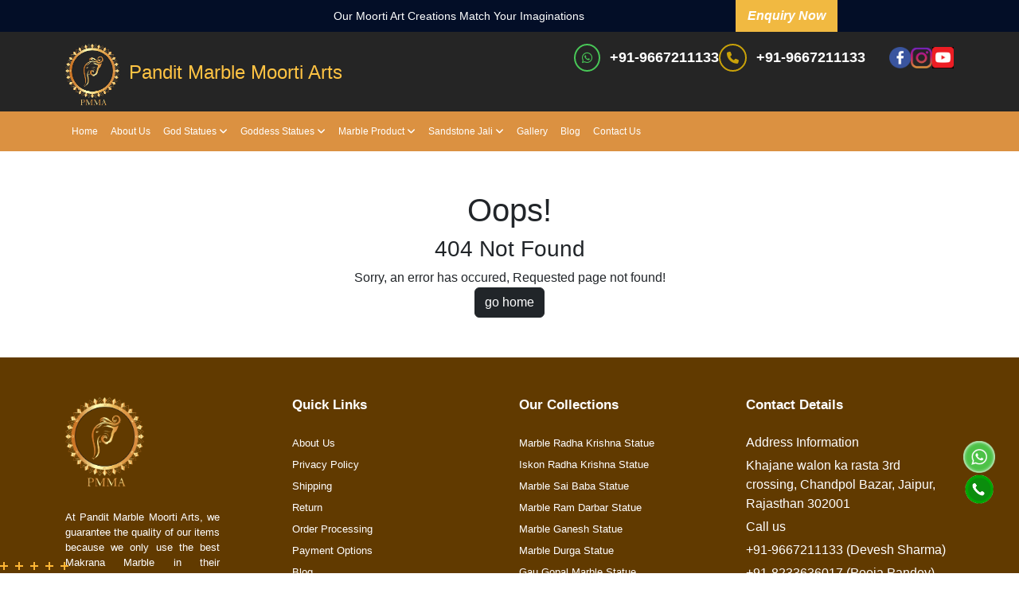

--- FILE ---
content_type: text/html; charset=UTF-8
request_url: https://panditmarblemoortiarts.com/product/ram-darbar-idols-buy-online/details/Bjrg5vWJ7BKbDzKl2pRk
body_size: 6205
content:
<!DOCTYPE html>
<html lang="en">

<head>
    <meta charset="UTF-8">
    <meta name="viewport" content="width=device-width, initial-scale=1.0">
    <title>Pandit Marble Moorti Arts</title>
    <meta name="description" content="Pandit Marble Moorti Arts">
    <meta name="keywords" content="Pandit Marble Moorti Arts" />
    <meta name="robots" content="index, follow" />
    <meta name="googlebot" content="index, follow, max-snippet:-1, max-image-preview:large, max-video-preview:-1" />
    <meta name="bingbot" content="index, follow, max-snippet:-1, max-image-preview:large, max-video-preview:-1" />
    <meta name="yahoobot" content=" index, follow, max-snippet:-1, max-image-preview:large, max-video-preview:-1 /" />
    <meta name="msnbot" content=" index, follow, max-snippet:-1, max-image-preview:large, max-video-preview:-1/" />
    <meta name="allow-search" content="yes" />
    <meta name="distribution" content="global" />
    <meta name="revisit-after" content="3 days" />
    <meta name="copyright" content="Copyright 2024 www.panditmarblemoortiarts.com" />
    <meta name="publisher " content="Pandit Marble Moorti Arts" />
    <meta name="document-state" content="Static" />
    <meta name="author" content="Pandit Marble Moorti Arts, Jaipur, India" />
    <meta name="rating" content="safe for kids" />
    <meta name="language" content="english" />
    <meta name="Reply-to" content="panditmarblemoortiarts@gmail.com" />
    <meta name="document-type" content="Public" />
    <meta name="geo.region" content="IN" />
    <meta name="State" content="Rajasthan" />
    <meta name="City" content="Jaipur" />
    <meta name="geo.placename" content="Pandit Marble Moorti Arts" />
    <meta name="geo.position" content="26.922845;75.813214" />
    <meta name="ICBM" content="26.922845;75.813214" />
    <meta property="business:contact_data:street_address" content="Khajane walo ka rasta 3rd crossing, Chandpole Bazar" />
    <meta property="business:contact_data:locality" content="Jaipur" />
    <meta property="business:contact_data:region" content="Rajasthan" />
    <meta property="business:contact_data:postal_code" content="302001" />
    <meta property="business:contact_data:country_name" content="India" />
    <meta property="business:contact_data:email" content="panditmarblemoortiarts@gmail.com" />
    <meta property="business:contact_data:phone_number" content="+91-9667211133" />
    <meta property="business:contact_data:website" content="https://www.panditmarblemoortiarts.com/" /
    

    <link rel="canonical" href="https://panditmarblemoortiarts.com/product/ram-darbar-idols-buy-online/details/Bjrg5vWJ7BKbDzKl2pRk" />
    <meta name="google-site-verification" content="duJboGNlz14W86rpPfyI1XwgyadvGJ-EQCIC_lfhgj4">


    <meta property="og:title" content=Marble statue makers in India  | Pandit Marble Moorti Arts Jaipur>
    <meta property="og:site_name" content=Pandit Marble Moorti Arts>
    <meta property="og:url" content=https://www.panditmarblemoortiarts.com/>
    <meta property="og:description" content=Pandit Marble Moorti Arts is leading as the best Marble statue makers in India with expert artists. We have a wide collection of Hindu Gods statue idols available at affordable price. Contact now.>
    <meta property="og:type" content=website>
    <meta property="og:image" content=https://www.panditmarblemoortiarts.com/assets/front/img/logo-a.png>
    
    <meta name="twitter:card" content="summary_large_image">
    <meta name="twitter:site" content="Pandit Marble Moorti Arts">
    <meta name="twitter:title" content="Marble statue makers in India  | Pandit Marble Moorti Arts Jaipur">
    <meta name="twitter:description" content="Pandit Marble Moorti Arts is leading as the best Marble statue makers in India with expert artists. We have a wide collection of Hindu Gods statue idols available at affordable price. Contact now.">
    <meta name="twitter:image" content="https://www.panditmarblemoortiarts.com/assets/front/img/logo-a.png">

<!-- seo console -->
    <meta name="google-site-verification" content="QIUnOHuC6N8sXV9nRJ5sA4TDPzAbgxWR6a5H1Pl4Jv0" />
    

    <!-- Google tag (gtag.js) -->
<script async src="https://www.googletagmanager.com/gtag/js?id=G-QHECCGLH6D"></script>
<script>
  window.dataLayer = window.dataLayer || [];
  function gtag(){dataLayer.push(arguments);}
  gtag('js', new Date());

  gtag('config', 'G-QHECCGLH6D');
</script>
    <!-- counter ki -->
<!-- Google tag (gtag.js) --> 
<script async src="https://www.googletagmanager.com/gtag/js?id=AW-16880850530"></script> 
<script> 
    window.dataLayer = window.dataLayer || []; 
    function gtag(){dataLayer.push(arguments);} 
    gtag('js', new Date()); 
    gtag('config', 'AW-16880850530'); 
</script>

<!-- Event snippet for Contact conversion page In your html page, add the snippet and call gtag_report_conversion when someone clicks on the chosen link or button. --> 
<script> 
    function gtag_report_conversion(url) { var callback = function () { if (typeof(url) != 'undefined') { window.location = url; } }; 
    gtag('event', 'conversion', { 'send_to': 'AW-16880850530/ws9LCKWBiKEaEOKstfE-', 'event_callback': callback }); return false; } 
</script>
    <!-- <link rel="stylesheet" href="https://cdnjs.cloudflare.com/ajax/libs/font-awesome/4.4.0/css/font-awesome.min.css" type="text/css"> -->
    <link rel="stylesheet" href="https://cdnjs.cloudflare.com/ajax/libs/magnific-popup.js/1.1.0/magnific-popup.css">
    <link rel="shortcut icon" href="https://panditmarblemoortiarts.com/assets/front/img/favicon.png" type="image/icon" />
    <link rel="shortcut icon" href="https://panditmarblemoortiarts.com/assets/front/img/favicon.ico" type="image/ico" />
    <link rel="icon" type="image/x-icon" href="https://panditmarblemoortiarts.com/assets/front/img/favicon.ico" />
    
    <link rel="stylesheet" href="https://panditmarblemoortiarts.com/assets/front/css/magiczoomplus.css" type="text/css">
    <link rel="stylesheet" href="https://panditmarblemoortiarts.com/assets/front/css/animate.css" type="text/css">
    <link rel="stylesheet" href="https://panditmarblemoortiarts.com/assets/front/css/owl.carousel.min.css" type="text/css">
    <link rel="stylesheet" href="https://panditmarblemoortiarts.com/assets/front/css/owl.theme.default.min.css" type="text/css">
    <link rel="stylesheet" href="https://panditmarblemoortiarts.com/assets/front/css/bootstrap.min.css" type="text/css">
    <link rel="stylesheet" href="https://panditmarblemoortiarts.com/assets/front/css/all.min.css" type="text/css">
    <link rel="stylesheet" href="https://panditmarblemoortiarts.com/assets/front/css/style.css" type="text/css">
    <link rel="stylesheet" href="https://panditmarblemoortiarts.com/assets/front/css/responsive.css" type="text/css">
    
    <!-- Google Tag Manager -->
    <script>(function(w,d,s,l,i){w[l]=w[l]||[];w[l].push({'gtm.start':
    new Date().getTime(),event:'gtm.js'});var f=d.getElementsByTagName(s)[0],
    j=d.createElement(s),dl=l!='dataLayer'?'&l='+l:'';j.async=true;j.src=
    'https://www.googletagmanager.com/gtm.js?id='+i+dl;f.parentNode.insertBefore(j,f);
    })(window,document,'script','dataLayer','GTM-TVT494KX');</script>


<script type="application/ld+json">
{
  "@context": "https://schema.org",
  "@type": "LocalBusiness",
  "name": "Pandit Marble Moorti Arts",
  "image": "https://www.panditmarblemoortiarts.com/assets/front/img/logo-a.png",
  "@id": "",
  "url": "https://www.panditmarblemoortiarts.com/",
  "telephone": "9667211133",
  "address": {
    "@type": "PostalAddress",
    "streetAddress": "Khajane walon ka rasta 3rd crossing, Chandpol Bazar",
    "addressLocality": "Jaipur",
    "postalCode": "302001",
    "addressCountry": "IN"
  },
  "geo": {
    "@type": "GeoCoordinates",
    "latitude": 26.9221642,
    "longitude": 75.8129076
  } ,
  "sameAs": [
    "https://www.facebook.com/panditmarble.moortiarts/",
    "https://www.instagram.com/_panditmarblemoortiarts_/",
    "https://www.youtube.com/@panditmarblemoortiarts"
  ] 
}
</script>


<script type="application/ld+json">
{
  "@context": "https://schema.org",
  "@type": "Organization",
  "name": "Pandit Marble Moorti Arts",
  "url": "https://www.panditmarblemoortiarts.com/",
  "logo": "/assets/front/img/logo-a.png",
  "contactPoint": {
    "@type": "ContactPoint",
    "telephone": "9667211133",
    "contactType": "sales",
    "areaServed": "IN",
    "availableLanguage": ["Hindi","en"]
  },
  "sameAs": [
    "https://www.facebook.com/panditmarble.moortiarts/",
    "https://www.instagram.com/_panditmarblemoortiarts_/",
    "https://www.youtube.com/@panditmarblemoortiarts"
  ]
}
</script>

  <script type="application/ld+json">
{
  "@context": "https://schema.org/",
  "@type": "WebSite",
  "name": "Pandit Marble Moorti Arts",
  "url": "https://www.panditmarblemoortiarts.com/",
  "potentialAction": {
    "@type": "SearchAction",
    "target": "{search_term_string}",
    "query-input": "required name=search_term_string"
  }
}
</script>
</head>

<body>

    <header>
        
          <div class="headertop headertop-mobile">
            <div class="container">
                <ul class="headerinfo list-unstyled align-items-center">
                    <li>Our Moorti Art Creations Match Your Imaginations</li>
                </ul>
            </div>
        </div>
        
        <div class="headertop">
            <div class="container">
                <ul class="headerinfo list-unstyled align-items-center">
                    <li>Our Moorti Art Creations Match Your Imaginations</li>
                    <li class="enquiry"><a href="javascript:void(0);" data-bs-toggle="modal"
                            data-bs-target="#staticBackdrop" target="_blank" class="book-now">Enquiry Now</a></li>
                </ul>
            </div>
        </div>

        <div class="header-med">
            <div class="container">
                <div class="row">

                    <div class="col-md-5">
                        <div class="logo">
                            <a href="https://panditmarblemoortiarts.com/" class="logo"><img
                                    src="https://panditmarblemoortiarts.com/assets/front/img/logo-a.png" alt=""> &nbsp; <span>Pandit
                                    Marble Moorti Arts</span></a>
                        </div>
                    </div>

                    <div class="col-md-7">
                        <ul class="sosiyal-info d-flex list-unstyled gap-4 align-items-center justify-content-end">
                            <li class="whatapp"><i class="fa-brands fa-whatsapp"></i> &nbsp; <a  onclick="return gtag_report_conversion('https://api.whatsapp.com/send?phone=919667211133&amp;text=Hello%2C%20Pandit%2C%20Marble%2C%20Moorti%2C%20Arts!');"
                                    href="https://api.whatsapp.com/send?phone=919667211133&amp;text=Hello%2C%20Pandit%2C%20Marble%2C%20Moorti%2C%20Arts!"
                                    target="blank" rel="nofollow">+91-9667211133</a></li>
                            <li class="whatapp cal"><i class="fa-solid fa-phone"></i> &nbsp; <a href="tel:9667211133"
                                    rel="nofollow" target="blank">+91-9667211133</a></li>
                            <li class="icon"><a onclick="return gtag_report_conversion('https://www.facebook.com/panditmarble.moortiarts/');" href="https://www.facebook.com/panditmarble.moortiarts/"
                                    rel="nofollow" target="blank"><img src="https://panditmarblemoortiarts.com/assets/front/img/facebook.png"
                                        alt=""></a></li>
                            <li><a onclick="return gtag_report_conversion('https://www.instagram.com/_panditmarblemoortiarts_/');" href="https://www.instagram.com/_panditmarblemoortiarts_/" rel="nofollow" target="blank"><img
                                        src="https://panditmarblemoortiarts.com/assets/front/img/instagram.png" alt=""></a></li>
                            <li><a onclick="return gtag_report_conversion('https://www.youtube.com/@panditmarblemoortiarts');" href="https://www.youtube.com/@panditmarblemoortiarts" rel="nofollow" target="blank"><img
                                        src="https://panditmarblemoortiarts.com/assets/front/img/youtube.png" alt=""></a></li>
                        </ul>
                    </div>

                </div>
            </div>
        </div>

        <!--  -->
        <div id="myHeader">
            <div class="header-bottom">
                <nav class="navbar navbar-expand-lg">
                    <div class="container">
                        <a class="navbar-brand" href="https://panditmarblemoortiarts.com/"><img
                                src="https://panditmarblemoortiarts.com/assets/front/img/logo-a.png" alt="">&nbsp; <span>Pandit Marble
                                Moorti Arts</span></a>
                        <button class="navbar-toggler" type="button" data-bs-toggle="offcanvas"
                            data-bs-target="#offcanvasNavbar" aria-controls="offcanvasNavbar">
                            <span><i class="fa-solid fa-bars"></i></span>
                        </button>
                        <div class="offcanvas offcanvas-end" tabindex="-1" id="offcanvasNavbar"
                            aria-labelledby="offcanvasNavbarLabel">
                            <div class="offcanvas-header">
                                <h5 class="offcanvas-title" id="offcanvasNavbarLabel">Pandit Marble Moorti</h5>
                                <button type="button" class="btn-close" data-bs-dismiss="offcanvas"
                                    aria-label="Close"></button>
                            </div>
                            <div class="offcanvas-body">
                                <ul class="navbar-nav flex-grow-1 pe-3">

                                    <li class="nav-item">
                                        <a class="nav-link" href="https://panditmarblemoortiarts.com/">Home</a>
                                    </li>

                                    <li class="nav-item">
                                        <a class="nav-link" href="https://panditmarblemoortiarts.com/about-us">About Us</a>
                                    </li>

                                                                        <li class="nav-item dropdown">
                                        <a class="nav-link" href="#" role="button" data-bs-toggle="dropdown"
                                            data-bs-auto-close="outside" aria-expanded="false">God Statues <i
                                                class="fa-solid fa-angle-down"></i></a>
                                        <ul class="dropdown-menu list-unstyled">
                                                                                        <li>
                                                <a class="dropdown-item" href="https://panditmarblemoortiarts.com/radha-krishna-marble-murti-exporter">
                                                    Marble Radha Krishna Statue                                                </a>
                                            </li>
                                                                                        <li>
                                                <a class="dropdown-item" href="https://panditmarblemoortiarts.com/gau-gopal-marble-statue-exporter">
                                                    Gau Gopal Marble Statue                                                </a>
                                            </li>
                                                                                        <li>
                                                <a class="dropdown-item" href="https://panditmarblemoortiarts.com/marble-iskcon-radha-krishna-statue">
                                                    Iskon Radha Krishna Statue                                                </a>
                                            </li>
                                                                                        <li>
                                                <a class="dropdown-item" href="https://panditmarblemoortiarts.com/marble-sai-baba-statue-manufacturer">
                                                    Marble Sai Baba Statue                                                </a>
                                            </li>
                                                                                        <li>
                                                <a class="dropdown-item" href="https://panditmarblemoortiarts.com/marble-vishnu-laxmi-statue">
                                                    Marble Vishnu Laxmi Statue                                                </a>
                                            </li>
                                                                                        <li>
                                                <a class="dropdown-item" href="https://panditmarblemoortiarts.com/marble-buddha-statue-manufacturer">
                                                    Marble Buddha Statue                                                </a>
                                            </li>
                                                                                        <li>
                                                <a class="dropdown-item" href="https://panditmarblemoortiarts.com/hanuman-marble-exporter-in-india">
                                                    Marble Hanuman Ji Statue                                                </a>
                                            </li>
                                                                                        <li>
                                                <a class="dropdown-item" href="https://panditmarblemoortiarts.com/marble-jugal-jodi-statue-manufacturer">
                                                    Marble Jugal Jodi Statue                                                </a>
                                            </li>
                                                                                        <li>
                                                <a class="dropdown-item" href="https://panditmarblemoortiarts.com/jain-mahaveer-marble-statue-manufacturer">
                                                    Marble Jain Mahaveer Statue                                                </a>
                                            </li>
                                                                                        <li>
                                                <a class="dropdown-item" href="https://panditmarblemoortiarts.com/ram-darbar-marble-statue-manufacturer">
                                                    Marble Ram Darbar Statue                                                </a>
                                            </li>
                                                                                        <li>
                                                <a class="dropdown-item" href="https://panditmarblemoortiarts.com/marble-shiv-statue-manufacturer">
                                                    Marble Shiv Ji Statue                                                </a>
                                            </li>
                                                                                        <li>
                                                <a class="dropdown-item" href="https://panditmarblemoortiarts.com/ganesh-marble-statue-exporter">
                                                    Marble Ganesh Statue                                                </a>
                                            </li>
                                                                                        <li>
                                                <a class="dropdown-item" href="https://panditmarblemoortiarts.com/marble-dattatreya-murti">
                                                    Marble Dattatreya Murti                                                </a>
                                            </li>
                                                                                        <li>
                                                <a class="dropdown-item" href="https://panditmarblemoortiarts.com/marbleswaminarayanstatue01 ">
                                                    Marble Swami Narayan Statue                                                </a>
                                            </li>
                                                                                    </ul>
                                    </li>
                                                                        <li class="nav-item dropdown">
                                        <a class="nav-link" href="#" role="button" data-bs-toggle="dropdown"
                                            data-bs-auto-close="outside" aria-expanded="false">Goddess Statues <i
                                                class="fa-solid fa-angle-down"></i></a>
                                        <ul class="dropdown-menu list-unstyled">
                                                                                        <li>
                                                <a class="dropdown-item" href="https://panditmarblemoortiarts.com/marble-durga-statue-exporter">
                                                    Marble Durga Statue                                                </a>
                                            </li>
                                                                                        <li>
                                                <a class="dropdown-item" href="https://panditmarblemoortiarts.com/marble-saraswati-ji-statue">
                                                    Mata Saraswati Statue                                                </a>
                                            </li>
                                                                                        <li>
                                                <a class="dropdown-item" href="https://panditmarblemoortiarts.com/marble-kali-maa-statue-manufacturer">
                                                    Marble Kali Maa Statue                                                </a>
                                            </li>
                                                                                        <li>
                                                <a class="dropdown-item" href="https://panditmarblemoortiarts.com/3-feet-maa-durga-marble-murti">
                                                    3 Feet Maa Durga Marble Murti                                                </a>
                                            </li>
                                                                                        <li>
                                                <a class="dropdown-item" href="https://panditmarblemoortiarts.com/5-feet-maa-durga-marble-murti">
                                                    5 Feet Maa Durga Marble Murti                                                </a>
                                            </li>
                                                                                        <li>
                                                <a class="dropdown-item" href="https://panditmarblemoortiarts.com/khodiyar-mata-marble-statue">
                                                    Khodiyar Mata Marble Statue                                                </a>
                                            </li>
                                                                                    </ul>
                                    </li>
                                                                        <li class="nav-item dropdown">
                                        <a class="nav-link" href="#" role="button" data-bs-toggle="dropdown"
                                            data-bs-auto-close="outside" aria-expanded="false">Marble Product <i
                                                class="fa-solid fa-angle-down"></i></a>
                                        <ul class="dropdown-menu list-unstyled">
                                                                                        <li>
                                                <a class="dropdown-item" href="https://panditmarblemoortiarts.com/marble-jali">
                                                    Marble Jali                                                </a>
                                            </li>
                                                                                        <li>
                                                <a class="dropdown-item" href="https://panditmarblemoortiarts.com/marble-temple-manufacturer-in-india">
                                                    Marble Temple                                                </a>
                                            </li>
                                                                                        <li>
                                                <a class="dropdown-item" href="https://panditmarblemoortiarts.com/marble-human-statue">
                                                    Marble Human Statue                                                </a>
                                            </li>
                                                                                        <li>
                                                <a class="dropdown-item" href="https://panditmarblemoortiarts.com/marble-handicrafts-in-jaipur">
                                                    Marble Handicrafts In Jaipur                                                </a>
                                            </li>
                                                                                    </ul>
                                    </li>
                                                                        <li class="nav-item dropdown">
                                        <a class="nav-link" href="#" role="button" data-bs-toggle="dropdown"
                                            data-bs-auto-close="outside" aria-expanded="false">Sandstone Jali <i
                                                class="fa-solid fa-angle-down"></i></a>
                                        <ul class="dropdown-menu list-unstyled">
                                                                                        <li>
                                                <a class="dropdown-item" href="https://panditmarblemoortiarts.com/sandstone-jali-manufacturer">
                                                    Sandstone Jali                                                 </a>
                                            </li>
                                                                                    </ul>
                                    </li>
                                    


                                    <li class="nav-item">
                                        <a class="nav-link" href="https://panditmarblemoortiarts.com/gallery">Gallery</a>
                                    </li>

                                    <li class="nav-item">
                                        <a class="nav-link" href="https://panditmarblemoortiarts.com/blog">Blog</a>
                                    </li>

                                    <li class="nav-item">
                                        <a class="nav-link" href="https://panditmarblemoortiarts.com/contact-us">Contact Us</a>
                                    </li>

                                </ul>

                                <!-- <ul class="outbox justify-content-end list-unstyled align-items-center">
                  <li><a href="javascript:void(0);"><i class="fa-solid fa-magnifying-glass"></i></a></li>
                </ul> -->

                            </div>
                        </div>
                    </div>
                </nav>
            </div>
        </div>
    </header>

    <!-- slider -->
 <section id="blog">
  <div class="container">
    <div class="row">
        <!-- End Navigation -->
        <div class="content text-center">
            <div class="wrapper-1">
                <div class="wrapper-2">
                  <h1>Oops!</h1>
                  <h3>404 Not Found </h3>
                  <p>Sorry, an error has occured, Requested page not found!</p>
                  <button class="go-home btn btn-dark" onclick="window.location.href='https://panditmarblemoortiarts.com/'">
                  go home
                  </button>
                </div>
            </div>
        </div>
    </div>
  </div>
</section>
  <!-- footer -->

  <footer>
      <div class="footer-top">
          <div class="container">
              <div class="row">

                  <div class="col-lg-3 col-md-6">
                      <div class="footer-inr">
                          <h4><img src="https://panditmarblemoortiarts.com/assets/front/img/logo-a.png"></h4>
                          <p>At Pandit Marble Moorti Arts, we guarantee the quality of our items because we only use the best Makrana Marble in their manufacturing. We are well-known in this fiercely competitive statue production sector in the industry.<a href="https://panditmarblemoortiarts.com/about-us">read more</a></p>

                      </div>
                  </div>

                  <div class="col-lg-3 col-md-6">
                      <div class="footer-inr">
                          <h4>Quick Links</h4>
                          <ul class="footer-info list-unstyled">
                              <li><a href="https://panditmarblemoortiarts.com/about-us">About Us</a></li>
                              <li><a href="https://panditmarblemoortiarts.com/privacy">Privacy Policy</a></li>
                              <li><a href="https://panditmarblemoortiarts.com/shipping">Shipping</a></li>
                              <li><a href="https://panditmarblemoortiarts.com/return">Return</a></li>
                              <li><a href="https://panditmarblemoortiarts.com/order-processing">Order Processing</a></li>
                              <li><a href="https://panditmarblemoortiarts.com/payment-options">Payment Options</a></li>
                              <li><a href="https://panditmarblemoortiarts.com/blog">Blog</a></li>
                              <li><a href="https://panditmarblemoortiarts.com/contact-us">Contact Us</a></li>
                          </ul>
                      </div>
                  </div>



                  <div class="col-lg-3 col-md-6">
                      <div class="footer-inrr">
                          <h4>Our Collections</h4>
                          <ul class="footer-info list-unstyled">
                                                            <li><a href="https://panditmarblemoortiarts.com/radha-krishna-marble-murti-exporter">Marble Radha Krishna Statue</a></li>
                                                            <li><a href="https://panditmarblemoortiarts.com/marble-iskcon-radha-krishna-statue">Iskon Radha Krishna Statue</a></li>
                                                            <li><a href="https://panditmarblemoortiarts.com/marble-sai-baba-statue-manufacturer">Marble Sai Baba Statue</a></li>
                                                            <li><a href="https://panditmarblemoortiarts.com/ram-darbar-marble-statue-manufacturer">Marble Ram Darbar Statue</a></li>
                                                            <li><a href="https://panditmarblemoortiarts.com/ganesh-marble-statue-exporter">Marble Ganesh Statue</a></li>
                                                            <li><a href="https://panditmarblemoortiarts.com/marble-durga-statue-exporter">Marble Durga Statue</a></li>
                                                                                          <li><a href="https://panditmarblemoortiarts.com/gau-gopal-marble-statue-exporter">Gau Gopal Marble Statue</a></li>
                                                            <li><a href="https://panditmarblemoortiarts.com/marble-temple-manufacturer-in-india">Marble Temple</a></li>
                                                        </ul>
                      </div>
                  </div>

                  <div class="col-lg-3 col-md-6 margi">
                      <div class="footer-inrr">
                          <h4>Contact Details</h4>
                          <ul class="footer-add list-unstyled">
                              <li class="heading">Address Information</li>
                              <li>Khajane walon ka rasta 3rd crossing, Chandpol Bazar, Jaipur, Rajasthan 302001</li>
                              <li class="heading">Call us</li>
                              <li> <a href="tel:9667211133 ">+91-9667211133 (Devesh Sharma) </a></li>
                              <li> <a href="tel:8233636017 ">+91-8233636017 (Pooja Pandey) </a></li>
                              <li class="heading">E-mail</li>
                              <li> <a href="mailto:panditmarblemoortiarts@gmail.com">panditmarblemoortiarts@gmail.com</a> </li>
                          </ul>
                      </div>
                  </div>

              </div>
          </div>
      </div>
  </footer>




  <!--  -->

  <div class="quickcontact">
      <a onclick="return gtag_report_conversion('https://wa.me/919667211133');" href="https://wa.me/919667211133" rel="nofollow" target="_blank"><img
              src="https://panditmarblemoortiarts.com/assets/front/img/whatsapp.gif"></a>
      <a onclick="return gtag_report_conversion('tel:9667211133');" href="tel:9667211133" rel="nofollow" target="_blank"><img src="https://panditmarblemoortiarts.com/assets/front/img/call.gif"></a>
  </div>



  <!--  -->

  <!-- Modal -->
  <div class="modal fade" id="staticBackdrop" data-bs-backdrop="static" data-bs-keyboard="false" tabindex="-1"
      aria-labelledby="staticBackdropLabel" aria-hidden="true">
      <div class="modal-dialog">
          <div class="modal-content">
              <div class="modal-header">
                  <h2 class="modal-title fs-5" id="staticBackdropLabel">Pandit Marble Moorti</h2>
                  <button type="button" class="btn-close" data-bs-dismiss="modal" aria-label="Close"></button>
              </div>
              <div class="modal-body">
                  <form class="row g-3 forem" action="https://panditmarblemoortiarts.com/home/form" method="post" name="newsletter">

                      <div class="col-md-6">
                          <input type="text" name="name" class="form-control" id="validationDefault01"
                              placeholder="Name" required>
                      </div>

                      <div class="col-md-6">
                          <input type="email" name="email" class="form-control" id="validationDefault01"
                              placeholder="Email Address" required>
                      </div>

                      <div class="col-md-6">
                          <input type="phone" name="phone" class="form-control" id="validationDefault01"
                              placeholder="Phone Number" required>
                      </div>

                      <div class="col-md-6">
                          <input type="text" name="address" class="form-control" id="validationDefault01"
                              placeholder="Address" required>
                      </div>

                      <div class="mb-3">
                          <textarea class="form-control control" name="message" placeholder="Message"
                              id="exampleFormControlTextarea1" rows="4"></textarea>
                      </div>
                      
                      <div class="g-recaptcha" data-sitekey="6LdRGWUrAAAAABPLnbig04PJ1dxvvO-GALbLeYRb" required></div>


                      <div class="col-12">
                           <!--name="submit" type="submit"-->
                          <button onclick="return gtag_report_conversion('https://panditmarblemoortiarts.com/home/form" class="btn">Submit form</button>
                      </div>
                  </form>
              </div>
          </div>
      </div>
  </div>




<script defer type="text/javascript">
window.onload = function () {
  document.querySelector('form[name="newsletter"]').onsubmit = function (e) {
    var recaptcha = document.querySelector("[name='g-recaptcha-response']");
    if (!recaptcha || recaptcha.value === "") {
      e.preventDefault(); // Prevent form submission
      alert("Please complete the captcha.");
    }
  };
};
</script>
<script defer type="text/javascript" src='https://www.google.com/recaptcha/api.js'></script>



<script>(function(w, d) { w.CollectId = "646899930623c1a77168a4c5"; var h = d.head || d.getElementsByTagName("head")[0]; var s = d.createElement("script"); s.setAttribute("type", "text/javascript"); s.async=true; s.setAttribute("src", "https://collectcdn.com/launcher.js"); h.appendChild(s); })(window, document);</script>


  <script src="https://panditmarblemoortiarts.com/assets/front/js/jquery-3.6.1.min.js" type="text/javascript"></script>
  <script src="https://panditmarblemoortiarts.com/assets/front/js/owl.carousel.min.js" type="text/javascript"></script>
  <script src="https://panditmarblemoortiarts.com/assets/front/js/magiczoomplus.js" type="text/javascript"></script>
  <script src="https://panditmarblemoortiarts.com/assets/front/js/bootstrap.bundle.min.js" type="text/javascript"></script>
  <script src="https://panditmarblemoortiarts.com/assets/front/js/wow.min.js" type="text/javascript"></script>
  <script src="https://cdnjs.cloudflare.com/ajax/libs/magnific-popup.js/1.1.0/jquery.magnific-popup.js"></script>
  <script src="https://panditmarblemoortiarts.com/assets/front/js/custom.js" type="text/javascript"></script>

  </body>

  </html>

--- FILE ---
content_type: text/html; charset=utf-8
request_url: https://www.google.com/recaptcha/api2/anchor?ar=1&k=6LdRGWUrAAAAABPLnbig04PJ1dxvvO-GALbLeYRb&co=aHR0cHM6Ly9wYW5kaXRtYXJibGVtb29ydGlhcnRzLmNvbTo0NDM.&hl=en&v=PoyoqOPhxBO7pBk68S4YbpHZ&size=normal&anchor-ms=20000&execute-ms=30000&cb=73puocmmq7js
body_size: 49494
content:
<!DOCTYPE HTML><html dir="ltr" lang="en"><head><meta http-equiv="Content-Type" content="text/html; charset=UTF-8">
<meta http-equiv="X-UA-Compatible" content="IE=edge">
<title>reCAPTCHA</title>
<style type="text/css">
/* cyrillic-ext */
@font-face {
  font-family: 'Roboto';
  font-style: normal;
  font-weight: 400;
  font-stretch: 100%;
  src: url(//fonts.gstatic.com/s/roboto/v48/KFO7CnqEu92Fr1ME7kSn66aGLdTylUAMa3GUBHMdazTgWw.woff2) format('woff2');
  unicode-range: U+0460-052F, U+1C80-1C8A, U+20B4, U+2DE0-2DFF, U+A640-A69F, U+FE2E-FE2F;
}
/* cyrillic */
@font-face {
  font-family: 'Roboto';
  font-style: normal;
  font-weight: 400;
  font-stretch: 100%;
  src: url(//fonts.gstatic.com/s/roboto/v48/KFO7CnqEu92Fr1ME7kSn66aGLdTylUAMa3iUBHMdazTgWw.woff2) format('woff2');
  unicode-range: U+0301, U+0400-045F, U+0490-0491, U+04B0-04B1, U+2116;
}
/* greek-ext */
@font-face {
  font-family: 'Roboto';
  font-style: normal;
  font-weight: 400;
  font-stretch: 100%;
  src: url(//fonts.gstatic.com/s/roboto/v48/KFO7CnqEu92Fr1ME7kSn66aGLdTylUAMa3CUBHMdazTgWw.woff2) format('woff2');
  unicode-range: U+1F00-1FFF;
}
/* greek */
@font-face {
  font-family: 'Roboto';
  font-style: normal;
  font-weight: 400;
  font-stretch: 100%;
  src: url(//fonts.gstatic.com/s/roboto/v48/KFO7CnqEu92Fr1ME7kSn66aGLdTylUAMa3-UBHMdazTgWw.woff2) format('woff2');
  unicode-range: U+0370-0377, U+037A-037F, U+0384-038A, U+038C, U+038E-03A1, U+03A3-03FF;
}
/* math */
@font-face {
  font-family: 'Roboto';
  font-style: normal;
  font-weight: 400;
  font-stretch: 100%;
  src: url(//fonts.gstatic.com/s/roboto/v48/KFO7CnqEu92Fr1ME7kSn66aGLdTylUAMawCUBHMdazTgWw.woff2) format('woff2');
  unicode-range: U+0302-0303, U+0305, U+0307-0308, U+0310, U+0312, U+0315, U+031A, U+0326-0327, U+032C, U+032F-0330, U+0332-0333, U+0338, U+033A, U+0346, U+034D, U+0391-03A1, U+03A3-03A9, U+03B1-03C9, U+03D1, U+03D5-03D6, U+03F0-03F1, U+03F4-03F5, U+2016-2017, U+2034-2038, U+203C, U+2040, U+2043, U+2047, U+2050, U+2057, U+205F, U+2070-2071, U+2074-208E, U+2090-209C, U+20D0-20DC, U+20E1, U+20E5-20EF, U+2100-2112, U+2114-2115, U+2117-2121, U+2123-214F, U+2190, U+2192, U+2194-21AE, U+21B0-21E5, U+21F1-21F2, U+21F4-2211, U+2213-2214, U+2216-22FF, U+2308-230B, U+2310, U+2319, U+231C-2321, U+2336-237A, U+237C, U+2395, U+239B-23B7, U+23D0, U+23DC-23E1, U+2474-2475, U+25AF, U+25B3, U+25B7, U+25BD, U+25C1, U+25CA, U+25CC, U+25FB, U+266D-266F, U+27C0-27FF, U+2900-2AFF, U+2B0E-2B11, U+2B30-2B4C, U+2BFE, U+3030, U+FF5B, U+FF5D, U+1D400-1D7FF, U+1EE00-1EEFF;
}
/* symbols */
@font-face {
  font-family: 'Roboto';
  font-style: normal;
  font-weight: 400;
  font-stretch: 100%;
  src: url(//fonts.gstatic.com/s/roboto/v48/KFO7CnqEu92Fr1ME7kSn66aGLdTylUAMaxKUBHMdazTgWw.woff2) format('woff2');
  unicode-range: U+0001-000C, U+000E-001F, U+007F-009F, U+20DD-20E0, U+20E2-20E4, U+2150-218F, U+2190, U+2192, U+2194-2199, U+21AF, U+21E6-21F0, U+21F3, U+2218-2219, U+2299, U+22C4-22C6, U+2300-243F, U+2440-244A, U+2460-24FF, U+25A0-27BF, U+2800-28FF, U+2921-2922, U+2981, U+29BF, U+29EB, U+2B00-2BFF, U+4DC0-4DFF, U+FFF9-FFFB, U+10140-1018E, U+10190-1019C, U+101A0, U+101D0-101FD, U+102E0-102FB, U+10E60-10E7E, U+1D2C0-1D2D3, U+1D2E0-1D37F, U+1F000-1F0FF, U+1F100-1F1AD, U+1F1E6-1F1FF, U+1F30D-1F30F, U+1F315, U+1F31C, U+1F31E, U+1F320-1F32C, U+1F336, U+1F378, U+1F37D, U+1F382, U+1F393-1F39F, U+1F3A7-1F3A8, U+1F3AC-1F3AF, U+1F3C2, U+1F3C4-1F3C6, U+1F3CA-1F3CE, U+1F3D4-1F3E0, U+1F3ED, U+1F3F1-1F3F3, U+1F3F5-1F3F7, U+1F408, U+1F415, U+1F41F, U+1F426, U+1F43F, U+1F441-1F442, U+1F444, U+1F446-1F449, U+1F44C-1F44E, U+1F453, U+1F46A, U+1F47D, U+1F4A3, U+1F4B0, U+1F4B3, U+1F4B9, U+1F4BB, U+1F4BF, U+1F4C8-1F4CB, U+1F4D6, U+1F4DA, U+1F4DF, U+1F4E3-1F4E6, U+1F4EA-1F4ED, U+1F4F7, U+1F4F9-1F4FB, U+1F4FD-1F4FE, U+1F503, U+1F507-1F50B, U+1F50D, U+1F512-1F513, U+1F53E-1F54A, U+1F54F-1F5FA, U+1F610, U+1F650-1F67F, U+1F687, U+1F68D, U+1F691, U+1F694, U+1F698, U+1F6AD, U+1F6B2, U+1F6B9-1F6BA, U+1F6BC, U+1F6C6-1F6CF, U+1F6D3-1F6D7, U+1F6E0-1F6EA, U+1F6F0-1F6F3, U+1F6F7-1F6FC, U+1F700-1F7FF, U+1F800-1F80B, U+1F810-1F847, U+1F850-1F859, U+1F860-1F887, U+1F890-1F8AD, U+1F8B0-1F8BB, U+1F8C0-1F8C1, U+1F900-1F90B, U+1F93B, U+1F946, U+1F984, U+1F996, U+1F9E9, U+1FA00-1FA6F, U+1FA70-1FA7C, U+1FA80-1FA89, U+1FA8F-1FAC6, U+1FACE-1FADC, U+1FADF-1FAE9, U+1FAF0-1FAF8, U+1FB00-1FBFF;
}
/* vietnamese */
@font-face {
  font-family: 'Roboto';
  font-style: normal;
  font-weight: 400;
  font-stretch: 100%;
  src: url(//fonts.gstatic.com/s/roboto/v48/KFO7CnqEu92Fr1ME7kSn66aGLdTylUAMa3OUBHMdazTgWw.woff2) format('woff2');
  unicode-range: U+0102-0103, U+0110-0111, U+0128-0129, U+0168-0169, U+01A0-01A1, U+01AF-01B0, U+0300-0301, U+0303-0304, U+0308-0309, U+0323, U+0329, U+1EA0-1EF9, U+20AB;
}
/* latin-ext */
@font-face {
  font-family: 'Roboto';
  font-style: normal;
  font-weight: 400;
  font-stretch: 100%;
  src: url(//fonts.gstatic.com/s/roboto/v48/KFO7CnqEu92Fr1ME7kSn66aGLdTylUAMa3KUBHMdazTgWw.woff2) format('woff2');
  unicode-range: U+0100-02BA, U+02BD-02C5, U+02C7-02CC, U+02CE-02D7, U+02DD-02FF, U+0304, U+0308, U+0329, U+1D00-1DBF, U+1E00-1E9F, U+1EF2-1EFF, U+2020, U+20A0-20AB, U+20AD-20C0, U+2113, U+2C60-2C7F, U+A720-A7FF;
}
/* latin */
@font-face {
  font-family: 'Roboto';
  font-style: normal;
  font-weight: 400;
  font-stretch: 100%;
  src: url(//fonts.gstatic.com/s/roboto/v48/KFO7CnqEu92Fr1ME7kSn66aGLdTylUAMa3yUBHMdazQ.woff2) format('woff2');
  unicode-range: U+0000-00FF, U+0131, U+0152-0153, U+02BB-02BC, U+02C6, U+02DA, U+02DC, U+0304, U+0308, U+0329, U+2000-206F, U+20AC, U+2122, U+2191, U+2193, U+2212, U+2215, U+FEFF, U+FFFD;
}
/* cyrillic-ext */
@font-face {
  font-family: 'Roboto';
  font-style: normal;
  font-weight: 500;
  font-stretch: 100%;
  src: url(//fonts.gstatic.com/s/roboto/v48/KFO7CnqEu92Fr1ME7kSn66aGLdTylUAMa3GUBHMdazTgWw.woff2) format('woff2');
  unicode-range: U+0460-052F, U+1C80-1C8A, U+20B4, U+2DE0-2DFF, U+A640-A69F, U+FE2E-FE2F;
}
/* cyrillic */
@font-face {
  font-family: 'Roboto';
  font-style: normal;
  font-weight: 500;
  font-stretch: 100%;
  src: url(//fonts.gstatic.com/s/roboto/v48/KFO7CnqEu92Fr1ME7kSn66aGLdTylUAMa3iUBHMdazTgWw.woff2) format('woff2');
  unicode-range: U+0301, U+0400-045F, U+0490-0491, U+04B0-04B1, U+2116;
}
/* greek-ext */
@font-face {
  font-family: 'Roboto';
  font-style: normal;
  font-weight: 500;
  font-stretch: 100%;
  src: url(//fonts.gstatic.com/s/roboto/v48/KFO7CnqEu92Fr1ME7kSn66aGLdTylUAMa3CUBHMdazTgWw.woff2) format('woff2');
  unicode-range: U+1F00-1FFF;
}
/* greek */
@font-face {
  font-family: 'Roboto';
  font-style: normal;
  font-weight: 500;
  font-stretch: 100%;
  src: url(//fonts.gstatic.com/s/roboto/v48/KFO7CnqEu92Fr1ME7kSn66aGLdTylUAMa3-UBHMdazTgWw.woff2) format('woff2');
  unicode-range: U+0370-0377, U+037A-037F, U+0384-038A, U+038C, U+038E-03A1, U+03A3-03FF;
}
/* math */
@font-face {
  font-family: 'Roboto';
  font-style: normal;
  font-weight: 500;
  font-stretch: 100%;
  src: url(//fonts.gstatic.com/s/roboto/v48/KFO7CnqEu92Fr1ME7kSn66aGLdTylUAMawCUBHMdazTgWw.woff2) format('woff2');
  unicode-range: U+0302-0303, U+0305, U+0307-0308, U+0310, U+0312, U+0315, U+031A, U+0326-0327, U+032C, U+032F-0330, U+0332-0333, U+0338, U+033A, U+0346, U+034D, U+0391-03A1, U+03A3-03A9, U+03B1-03C9, U+03D1, U+03D5-03D6, U+03F0-03F1, U+03F4-03F5, U+2016-2017, U+2034-2038, U+203C, U+2040, U+2043, U+2047, U+2050, U+2057, U+205F, U+2070-2071, U+2074-208E, U+2090-209C, U+20D0-20DC, U+20E1, U+20E5-20EF, U+2100-2112, U+2114-2115, U+2117-2121, U+2123-214F, U+2190, U+2192, U+2194-21AE, U+21B0-21E5, U+21F1-21F2, U+21F4-2211, U+2213-2214, U+2216-22FF, U+2308-230B, U+2310, U+2319, U+231C-2321, U+2336-237A, U+237C, U+2395, U+239B-23B7, U+23D0, U+23DC-23E1, U+2474-2475, U+25AF, U+25B3, U+25B7, U+25BD, U+25C1, U+25CA, U+25CC, U+25FB, U+266D-266F, U+27C0-27FF, U+2900-2AFF, U+2B0E-2B11, U+2B30-2B4C, U+2BFE, U+3030, U+FF5B, U+FF5D, U+1D400-1D7FF, U+1EE00-1EEFF;
}
/* symbols */
@font-face {
  font-family: 'Roboto';
  font-style: normal;
  font-weight: 500;
  font-stretch: 100%;
  src: url(//fonts.gstatic.com/s/roboto/v48/KFO7CnqEu92Fr1ME7kSn66aGLdTylUAMaxKUBHMdazTgWw.woff2) format('woff2');
  unicode-range: U+0001-000C, U+000E-001F, U+007F-009F, U+20DD-20E0, U+20E2-20E4, U+2150-218F, U+2190, U+2192, U+2194-2199, U+21AF, U+21E6-21F0, U+21F3, U+2218-2219, U+2299, U+22C4-22C6, U+2300-243F, U+2440-244A, U+2460-24FF, U+25A0-27BF, U+2800-28FF, U+2921-2922, U+2981, U+29BF, U+29EB, U+2B00-2BFF, U+4DC0-4DFF, U+FFF9-FFFB, U+10140-1018E, U+10190-1019C, U+101A0, U+101D0-101FD, U+102E0-102FB, U+10E60-10E7E, U+1D2C0-1D2D3, U+1D2E0-1D37F, U+1F000-1F0FF, U+1F100-1F1AD, U+1F1E6-1F1FF, U+1F30D-1F30F, U+1F315, U+1F31C, U+1F31E, U+1F320-1F32C, U+1F336, U+1F378, U+1F37D, U+1F382, U+1F393-1F39F, U+1F3A7-1F3A8, U+1F3AC-1F3AF, U+1F3C2, U+1F3C4-1F3C6, U+1F3CA-1F3CE, U+1F3D4-1F3E0, U+1F3ED, U+1F3F1-1F3F3, U+1F3F5-1F3F7, U+1F408, U+1F415, U+1F41F, U+1F426, U+1F43F, U+1F441-1F442, U+1F444, U+1F446-1F449, U+1F44C-1F44E, U+1F453, U+1F46A, U+1F47D, U+1F4A3, U+1F4B0, U+1F4B3, U+1F4B9, U+1F4BB, U+1F4BF, U+1F4C8-1F4CB, U+1F4D6, U+1F4DA, U+1F4DF, U+1F4E3-1F4E6, U+1F4EA-1F4ED, U+1F4F7, U+1F4F9-1F4FB, U+1F4FD-1F4FE, U+1F503, U+1F507-1F50B, U+1F50D, U+1F512-1F513, U+1F53E-1F54A, U+1F54F-1F5FA, U+1F610, U+1F650-1F67F, U+1F687, U+1F68D, U+1F691, U+1F694, U+1F698, U+1F6AD, U+1F6B2, U+1F6B9-1F6BA, U+1F6BC, U+1F6C6-1F6CF, U+1F6D3-1F6D7, U+1F6E0-1F6EA, U+1F6F0-1F6F3, U+1F6F7-1F6FC, U+1F700-1F7FF, U+1F800-1F80B, U+1F810-1F847, U+1F850-1F859, U+1F860-1F887, U+1F890-1F8AD, U+1F8B0-1F8BB, U+1F8C0-1F8C1, U+1F900-1F90B, U+1F93B, U+1F946, U+1F984, U+1F996, U+1F9E9, U+1FA00-1FA6F, U+1FA70-1FA7C, U+1FA80-1FA89, U+1FA8F-1FAC6, U+1FACE-1FADC, U+1FADF-1FAE9, U+1FAF0-1FAF8, U+1FB00-1FBFF;
}
/* vietnamese */
@font-face {
  font-family: 'Roboto';
  font-style: normal;
  font-weight: 500;
  font-stretch: 100%;
  src: url(//fonts.gstatic.com/s/roboto/v48/KFO7CnqEu92Fr1ME7kSn66aGLdTylUAMa3OUBHMdazTgWw.woff2) format('woff2');
  unicode-range: U+0102-0103, U+0110-0111, U+0128-0129, U+0168-0169, U+01A0-01A1, U+01AF-01B0, U+0300-0301, U+0303-0304, U+0308-0309, U+0323, U+0329, U+1EA0-1EF9, U+20AB;
}
/* latin-ext */
@font-face {
  font-family: 'Roboto';
  font-style: normal;
  font-weight: 500;
  font-stretch: 100%;
  src: url(//fonts.gstatic.com/s/roboto/v48/KFO7CnqEu92Fr1ME7kSn66aGLdTylUAMa3KUBHMdazTgWw.woff2) format('woff2');
  unicode-range: U+0100-02BA, U+02BD-02C5, U+02C7-02CC, U+02CE-02D7, U+02DD-02FF, U+0304, U+0308, U+0329, U+1D00-1DBF, U+1E00-1E9F, U+1EF2-1EFF, U+2020, U+20A0-20AB, U+20AD-20C0, U+2113, U+2C60-2C7F, U+A720-A7FF;
}
/* latin */
@font-face {
  font-family: 'Roboto';
  font-style: normal;
  font-weight: 500;
  font-stretch: 100%;
  src: url(//fonts.gstatic.com/s/roboto/v48/KFO7CnqEu92Fr1ME7kSn66aGLdTylUAMa3yUBHMdazQ.woff2) format('woff2');
  unicode-range: U+0000-00FF, U+0131, U+0152-0153, U+02BB-02BC, U+02C6, U+02DA, U+02DC, U+0304, U+0308, U+0329, U+2000-206F, U+20AC, U+2122, U+2191, U+2193, U+2212, U+2215, U+FEFF, U+FFFD;
}
/* cyrillic-ext */
@font-face {
  font-family: 'Roboto';
  font-style: normal;
  font-weight: 900;
  font-stretch: 100%;
  src: url(//fonts.gstatic.com/s/roboto/v48/KFO7CnqEu92Fr1ME7kSn66aGLdTylUAMa3GUBHMdazTgWw.woff2) format('woff2');
  unicode-range: U+0460-052F, U+1C80-1C8A, U+20B4, U+2DE0-2DFF, U+A640-A69F, U+FE2E-FE2F;
}
/* cyrillic */
@font-face {
  font-family: 'Roboto';
  font-style: normal;
  font-weight: 900;
  font-stretch: 100%;
  src: url(//fonts.gstatic.com/s/roboto/v48/KFO7CnqEu92Fr1ME7kSn66aGLdTylUAMa3iUBHMdazTgWw.woff2) format('woff2');
  unicode-range: U+0301, U+0400-045F, U+0490-0491, U+04B0-04B1, U+2116;
}
/* greek-ext */
@font-face {
  font-family: 'Roboto';
  font-style: normal;
  font-weight: 900;
  font-stretch: 100%;
  src: url(//fonts.gstatic.com/s/roboto/v48/KFO7CnqEu92Fr1ME7kSn66aGLdTylUAMa3CUBHMdazTgWw.woff2) format('woff2');
  unicode-range: U+1F00-1FFF;
}
/* greek */
@font-face {
  font-family: 'Roboto';
  font-style: normal;
  font-weight: 900;
  font-stretch: 100%;
  src: url(//fonts.gstatic.com/s/roboto/v48/KFO7CnqEu92Fr1ME7kSn66aGLdTylUAMa3-UBHMdazTgWw.woff2) format('woff2');
  unicode-range: U+0370-0377, U+037A-037F, U+0384-038A, U+038C, U+038E-03A1, U+03A3-03FF;
}
/* math */
@font-face {
  font-family: 'Roboto';
  font-style: normal;
  font-weight: 900;
  font-stretch: 100%;
  src: url(//fonts.gstatic.com/s/roboto/v48/KFO7CnqEu92Fr1ME7kSn66aGLdTylUAMawCUBHMdazTgWw.woff2) format('woff2');
  unicode-range: U+0302-0303, U+0305, U+0307-0308, U+0310, U+0312, U+0315, U+031A, U+0326-0327, U+032C, U+032F-0330, U+0332-0333, U+0338, U+033A, U+0346, U+034D, U+0391-03A1, U+03A3-03A9, U+03B1-03C9, U+03D1, U+03D5-03D6, U+03F0-03F1, U+03F4-03F5, U+2016-2017, U+2034-2038, U+203C, U+2040, U+2043, U+2047, U+2050, U+2057, U+205F, U+2070-2071, U+2074-208E, U+2090-209C, U+20D0-20DC, U+20E1, U+20E5-20EF, U+2100-2112, U+2114-2115, U+2117-2121, U+2123-214F, U+2190, U+2192, U+2194-21AE, U+21B0-21E5, U+21F1-21F2, U+21F4-2211, U+2213-2214, U+2216-22FF, U+2308-230B, U+2310, U+2319, U+231C-2321, U+2336-237A, U+237C, U+2395, U+239B-23B7, U+23D0, U+23DC-23E1, U+2474-2475, U+25AF, U+25B3, U+25B7, U+25BD, U+25C1, U+25CA, U+25CC, U+25FB, U+266D-266F, U+27C0-27FF, U+2900-2AFF, U+2B0E-2B11, U+2B30-2B4C, U+2BFE, U+3030, U+FF5B, U+FF5D, U+1D400-1D7FF, U+1EE00-1EEFF;
}
/* symbols */
@font-face {
  font-family: 'Roboto';
  font-style: normal;
  font-weight: 900;
  font-stretch: 100%;
  src: url(//fonts.gstatic.com/s/roboto/v48/KFO7CnqEu92Fr1ME7kSn66aGLdTylUAMaxKUBHMdazTgWw.woff2) format('woff2');
  unicode-range: U+0001-000C, U+000E-001F, U+007F-009F, U+20DD-20E0, U+20E2-20E4, U+2150-218F, U+2190, U+2192, U+2194-2199, U+21AF, U+21E6-21F0, U+21F3, U+2218-2219, U+2299, U+22C4-22C6, U+2300-243F, U+2440-244A, U+2460-24FF, U+25A0-27BF, U+2800-28FF, U+2921-2922, U+2981, U+29BF, U+29EB, U+2B00-2BFF, U+4DC0-4DFF, U+FFF9-FFFB, U+10140-1018E, U+10190-1019C, U+101A0, U+101D0-101FD, U+102E0-102FB, U+10E60-10E7E, U+1D2C0-1D2D3, U+1D2E0-1D37F, U+1F000-1F0FF, U+1F100-1F1AD, U+1F1E6-1F1FF, U+1F30D-1F30F, U+1F315, U+1F31C, U+1F31E, U+1F320-1F32C, U+1F336, U+1F378, U+1F37D, U+1F382, U+1F393-1F39F, U+1F3A7-1F3A8, U+1F3AC-1F3AF, U+1F3C2, U+1F3C4-1F3C6, U+1F3CA-1F3CE, U+1F3D4-1F3E0, U+1F3ED, U+1F3F1-1F3F3, U+1F3F5-1F3F7, U+1F408, U+1F415, U+1F41F, U+1F426, U+1F43F, U+1F441-1F442, U+1F444, U+1F446-1F449, U+1F44C-1F44E, U+1F453, U+1F46A, U+1F47D, U+1F4A3, U+1F4B0, U+1F4B3, U+1F4B9, U+1F4BB, U+1F4BF, U+1F4C8-1F4CB, U+1F4D6, U+1F4DA, U+1F4DF, U+1F4E3-1F4E6, U+1F4EA-1F4ED, U+1F4F7, U+1F4F9-1F4FB, U+1F4FD-1F4FE, U+1F503, U+1F507-1F50B, U+1F50D, U+1F512-1F513, U+1F53E-1F54A, U+1F54F-1F5FA, U+1F610, U+1F650-1F67F, U+1F687, U+1F68D, U+1F691, U+1F694, U+1F698, U+1F6AD, U+1F6B2, U+1F6B9-1F6BA, U+1F6BC, U+1F6C6-1F6CF, U+1F6D3-1F6D7, U+1F6E0-1F6EA, U+1F6F0-1F6F3, U+1F6F7-1F6FC, U+1F700-1F7FF, U+1F800-1F80B, U+1F810-1F847, U+1F850-1F859, U+1F860-1F887, U+1F890-1F8AD, U+1F8B0-1F8BB, U+1F8C0-1F8C1, U+1F900-1F90B, U+1F93B, U+1F946, U+1F984, U+1F996, U+1F9E9, U+1FA00-1FA6F, U+1FA70-1FA7C, U+1FA80-1FA89, U+1FA8F-1FAC6, U+1FACE-1FADC, U+1FADF-1FAE9, U+1FAF0-1FAF8, U+1FB00-1FBFF;
}
/* vietnamese */
@font-face {
  font-family: 'Roboto';
  font-style: normal;
  font-weight: 900;
  font-stretch: 100%;
  src: url(//fonts.gstatic.com/s/roboto/v48/KFO7CnqEu92Fr1ME7kSn66aGLdTylUAMa3OUBHMdazTgWw.woff2) format('woff2');
  unicode-range: U+0102-0103, U+0110-0111, U+0128-0129, U+0168-0169, U+01A0-01A1, U+01AF-01B0, U+0300-0301, U+0303-0304, U+0308-0309, U+0323, U+0329, U+1EA0-1EF9, U+20AB;
}
/* latin-ext */
@font-face {
  font-family: 'Roboto';
  font-style: normal;
  font-weight: 900;
  font-stretch: 100%;
  src: url(//fonts.gstatic.com/s/roboto/v48/KFO7CnqEu92Fr1ME7kSn66aGLdTylUAMa3KUBHMdazTgWw.woff2) format('woff2');
  unicode-range: U+0100-02BA, U+02BD-02C5, U+02C7-02CC, U+02CE-02D7, U+02DD-02FF, U+0304, U+0308, U+0329, U+1D00-1DBF, U+1E00-1E9F, U+1EF2-1EFF, U+2020, U+20A0-20AB, U+20AD-20C0, U+2113, U+2C60-2C7F, U+A720-A7FF;
}
/* latin */
@font-face {
  font-family: 'Roboto';
  font-style: normal;
  font-weight: 900;
  font-stretch: 100%;
  src: url(//fonts.gstatic.com/s/roboto/v48/KFO7CnqEu92Fr1ME7kSn66aGLdTylUAMa3yUBHMdazQ.woff2) format('woff2');
  unicode-range: U+0000-00FF, U+0131, U+0152-0153, U+02BB-02BC, U+02C6, U+02DA, U+02DC, U+0304, U+0308, U+0329, U+2000-206F, U+20AC, U+2122, U+2191, U+2193, U+2212, U+2215, U+FEFF, U+FFFD;
}

</style>
<link rel="stylesheet" type="text/css" href="https://www.gstatic.com/recaptcha/releases/PoyoqOPhxBO7pBk68S4YbpHZ/styles__ltr.css">
<script nonce="CSntbCPF10HvcC5cURhDpg" type="text/javascript">window['__recaptcha_api'] = 'https://www.google.com/recaptcha/api2/';</script>
<script type="text/javascript" src="https://www.gstatic.com/recaptcha/releases/PoyoqOPhxBO7pBk68S4YbpHZ/recaptcha__en.js" nonce="CSntbCPF10HvcC5cURhDpg">
      
    </script></head>
<body><div id="rc-anchor-alert" class="rc-anchor-alert"></div>
<input type="hidden" id="recaptcha-token" value="[base64]">
<script type="text/javascript" nonce="CSntbCPF10HvcC5cURhDpg">
      recaptcha.anchor.Main.init("[\x22ainput\x22,[\x22bgdata\x22,\x22\x22,\[base64]/[base64]/UltIKytdPWE6KGE8MjA0OD9SW0grK109YT4+NnwxOTI6KChhJjY0NTEyKT09NTUyOTYmJnErMTxoLmxlbmd0aCYmKGguY2hhckNvZGVBdChxKzEpJjY0NTEyKT09NTYzMjA/[base64]/MjU1OlI/[base64]/[base64]/[base64]/[base64]/[base64]/[base64]/[base64]/[base64]/[base64]/[base64]\x22,\[base64]\x22,\[base64]/Cp8OsHiDChmfDtFogVMOGbMKzwoc+wpzCsMODw5fCk8Ohw5s4FcK0wqlDO8K5w7HCp0/CsMOOwrPCpVRSw6PCp3TCqSTCj8OoYSnDinhew6HCvwsiw4/DhMK/w4bDlhTCpsOIw4djwqDDm1jCgcKBMw0ew4vDkDjDk8K4ZcKDQsOBKRzClUFxeMKvTsO1CCHChsOew4FPFGLDvmQSWcKXw6XDrsKHEcOCKcO8PcK9w4HCv0HDgTjDo8KgR8K3wpJ2wpHDjw5oe2TDvxvCgUBPWlhJwpzDimfCosO6IR3CpMK7bsKrUsK8YV/[base64]/Dp8KMwonCjXfDnT3Cp3zDgsOmXcKkVMOyesONwofDg8OHEWvCtk1mwpc6wpwiw6TCg8KXwq9dwqDCoVY1bnQfwocvw4LDgRXCpk9OwoHCoAt9K0LDnk1IwrTCuQHDm8O1T21IA8O1w57ClcKjw7I2MMKaw6bCtSXCoSvDmk4nw7ZQQ0Iqw71BwrALw5UHCsK+Wz/Dk8ORZh/[base64]/ZULCtH0ew58Xw5/DscO/HmzDgcOaYEbDoMKNwqzCsMOtw7LCo8KdXMOxAkfDn8KoNcKjwoAybAHDmcOWwoU+dsK6wq3DhRYGfsO+dMKFwq/CssKbGiHCs8K6J8Kew7HDngHCngfDv8O3KR4WwpbDtsOPaC8vw59lwoonDsOKwqFyLMKBwpLDhyvCiTUXAcKKw4LClz9Hw4bCoD9rw4dLw7A8w5EJNlLDtxvCgUrDqMOZe8O5GcKGw5/Cm8KJwpUqwofDksKoCcOZw7dwwoB5Zw44HTI7wpnCrsKsJjvDlMKub8KCMcKfC1XCscOHwo3DqW4ZXQ/DiMK4e8OUwqEITADDm15Xw4HDlmbCsl/Ds8O8dMOkUHbDijvClj3DssKfw67CqcOjw5nDgQ8MwqbCtcK2IcOCw6B5fsKCWMKpw70vK8K7wpxOKcKow4jClRokAkDCqsOAVhlrw6h/woXCj8KUPMKXwqtXw5zCgsKGImcrIsK1IMOOwqTCmVLCvMK6wrTCpcKuJMOZwrvDrMKBIh/ClcKMI8O1wqUoJTUjPMO/w5xiF8OuwpTDoy3DlsKmWzzDokTDlsKkJ8KEw5TDicKAw7I6w6orw6Maw6wPwpDDhkoWw4nDpMOwR157wpkcwoJgw6gZw6sMBsKhwqXCjhJoLsK5FsOjw5HDocK+ETbCiEzCqcOKAsKxelLCi8OywpfDgsONdU7Dg3ciwpIJw6HCs3d2wrYRaw/DpcKxHMO0w5/CoT0zwoIIDQHCojDCkjYDEsOQCUHDvD/Ds0fDvMKJS8KKSR3Dr8OEDw8Jd8KzchDCkMKEY8OcQcOLwod/QC3DpMKYBsOnMcO6wqDDnMKSw4TDs2PCgEVFMsO0QFLDucK+wo8nwo/[base64]/[base64]/Cq8KLMhNfPcOlMcKCw4zCkMK0EH0zwqMsw6jCvsOhXsKYeMKfwowOWCHDs0ooQcOuw6dvw4nDtMOGZ8K+wovDjCxtTkzDusKvw4DDqzPDo8O3TcOWCcOyZw/DhMOEwqzDt8OEwrbDgMKpCgzDhwxKwrMCUcKXIcOKRCHCgAIbVzciwonCumstRBhMXsKgL8KTwo4BwrBUYMKyDjvDuVTDisK2a3XDsDtLM8KfwpDChWbDm8KKw4BbdjbCpMOVwqjDiXAmw5zDtHbDo8OKw7nCnh3DsGnDt8K/[base64]/DkcObw6IUXMOawrbDjyJtGsOFwrzDnkRTwqwzEMOARFbCoXLCnMKTwoZcw7bCtcK/[base64]/CkEJBE8Ouw7nCnMK6woXCr0TCjsOzSChQVcOdFsKnVjNseMORLwDCiMKVJCE1w54rQGFTwofCv8Oow47CssOJRhdjwq0JwpAbw77DmwkBw4AAwp/[base64]/DuTLDkkpdJntOwpLCmkMVHWhHalfCpVptwpjDulnCnjHDhcKOwq3DqE4WwqFlR8O3wpPDncK1wobDm0ISw6xhw5HDiMKyJ2hBwqjDhsO6wqfCp1/DkcOrBxgjwoR5TVITw5fDskwHwqRowo8MAcKTY3kcwrdaMsOnw7UUD8KXwp/Dv8OBw5Qaw5jCicOoRMKFwojDuMOCJ8OpacKRw5sQwqTDhiJrPX/CoiklFjTDlMKzwpLDu8KXwqzCmsOFwo7CoXY9w7HDmcKzwqbDu3sScMOTRjdVAB3Dq2/Ds0PCnMOrc8KhZBkJFcOAw4RIVMKCNMK1wr47M8KuwrbDp8KNwo05alAgXVc4wojDoicVFsKnfVbClMOFRk/DqnXCm8OywqcEw7fDkMOWwpYDcMKMw4IGwpDCnkHCqMODwpI0ZMOFeD3Dh8OOUgBKwqVNYmzDi8OLw63DkcOcw7YjdcK9HQAlw78Uwrtrw4PDlU8jKMKuw7DDosOxw4XCvsKUwojCtBISwrjCvsOyw5FgBcKXwqBTw7LCvVfCt8K/w5XCql9hw5dQw7rCjCjCpcO/wq54PMKhwqTCvMOVZRnChhFHwpbCoWFFbsOtwpoATWLDi8KGB2PCtMO5dMK6FsOGQsK7JmvDvsOTwoHCkcOrw4/Cpi8ew6Vcw4lowoNMEsKLw6IVeX7CgsOeOXrChkZ8PBIkEVfDvMKRw6zCgMOWwo3CqFrDox1CBRHCjTttLcKTwp3DmsOhwo/CpMO5G8KtHCDDpcKwwo03w65DU8OnRMOpEsKjw6ZlXVJgVcOdfsOuw6/CslNkHm/DkMO7MjpUecKgIsOdIAUKZcKiwo4Mw7BMPRTCqlU/[base64]/Dny1uwp3DiMKtcsOEw73Di8KTwrzDmsO2wqbDisKGwqTCgUvDjEbCncKpwqthV8Obwp4SEHbCiQkZGCrDu8OFYsKpS8OMwqPCkzJYfsKCHEDDr8KeZMOiwrFRwot0wpFaOcOawqNVaMKaYG53w64Ow7PCo2LDg0EoPCfCtGjDqi9vw60WwrvCr0ASw6/Dp8KmwqA/[base64]/DnlxeHm7ClMOuw6vDl8OFc29TwofDt8ORwpZIw7cxw7Z9Kz/[base64]/CqcOkw5oCwrpewooCYMOrwqnDtA9AwpM/[base64]/[base64]/DvRlTEcOUwrFAw6nDjHzCrsKXwqfDtcKNY1XCkcKmwrwmwrHClMKbwrMtV8KyX8Oqwo7Cm8OxwohBwosYKsKbwp/Cn8KYLMOKw7N3PsKlwok2ZRvDshTDi8Owb8KzRsOLwq7CkDgqRMK2c8O2wqVsw7QOw69pw7c/[base64]/w78Jw41sw6I+wrHDu8OWIsOpGsO2woptYsKNVMK6wqhRwqrCnsONw7LDrzvDqsKCYxMHScK3wp/DusKBOcOKwrrDix43wr83w6FRwprDmW/DmMOERcObWcKYUcO4BMKBP8Klw7rCoVHDncOKw4rCl0jCtRTCuG/DhTvCvcOsw5JqNcOgN8OCL8KAw4pJw6JCwp4Sw6dpw58jwp83CCFRD8KcwpMww57CtCo/Eigbw4LCplgDwrE4w5oLwo3CtsOLw7jCsxV+w6w/PcKpeMOaT8KpRsKMFUbCqSJddUR8wqfCo8OPX8O2ME3Dp8KLR8Kow7xEw4TCtH/[base64]/[base64]/CvcODw6Y+wqLCkn1iDMO3ZsK2CFsKw7hyw6PCkMOQeMONwpJMwoM1fcKOwoAiTzs8DsK5HMKSwr7Do8OjdcOSYFHDukxTIH8kQGBWwo/Cj8OxTMK8HcKswoXDsRzCgCzDjSp1w7h2w4bDhDwzI0o/S8OYYkZQwovCqgDCgsKPw5kJwrbCq8Klw6fCtcK+w418wr/Cklh+w63Co8KCwrPDosO4wqPCqDAZwr4twpbDhsOSw4jDj1rCk8OdwqtCPwomM1/[base64]/CuQ7Dt8O2cMO8woJkfk/DpxLCtT9owoBVXyJPw6wOw7nDk8KzQGzCnUXDvsKcaAbDnyrCp8K8w65cwoPDgsK3I1zDuloHESTDsMOFwoHDisO8wqZwCsOPTsKVw5xGAz0xf8OQwpcsw4QNMmolDA8/IMOhwogwIAQyVCvCoMK9PcK/wqnDkH3CvcKkbD7CoxvClXFZacOWw6IIwqrDv8KYwoBVw41fw6wpEmcgNj8OK2fCt8K4a8KyeS0nU8O5wqI7WsKuwqxKUsKlXgxJwpFIJcOLwqfChMOtZDN8wpN/w73Ci0jCscKMwoY9NwDCgcOgw6rDrzM3LsKXwpLDgFXDhMKOw5EGw5B4Em3Ci8KNw7nDhGfCpsK/UMOmEhUrwrvCjDtMWGBDwr1Cw4/DlMOfw5zDlcK5woPDiGvDhsKOw6Q/wp4sw7toRcO3w57CrV7DpgDCvh0HIcKjLsK2Cmojw549ccOdwpYLwoZDUcK6w7NBwrp+cMK9wr53GMKvNMO4w4RNwqkAIcOpwoRCSAlte0kBw4NkNUnDlA1gw7rDpmfDrcOBTS3ClsOXwobDtMOZw4cNwq5+eSRnGjgoO8ONw4kAb30kwoBwfMKOwpzDr8OpcU/DusKUw7ZfLAHCsRY8wpJ9wrt8GMKxwqHCihk8fMOBw48Twr7DmDzCkMOqBMK7G8OdJl/DuTjDuMOUw6/Cok4dccKSw6DCusO2VlvDlcO5wrcpwp/DgsO4MMOUw7vCnMKLwoPCusOrw7zCtMOTS8O4w7HDpHJMZE7CkMKVw6HDgMO3OxMVMsO0eGNPwp0Uw7jDmsO4wpvCq1nCi0cOw7xfdsKJYcOARcKZwpEUw5jDuX0ew6FMw4bCkMKzw6MUw6ZUwq7CpsKLRB42wphVMcKOaMO5WcOLYi/CjgkHCcKiwpnCnsK5w64qwrZXw6M6woc/w6Ypc1HDmCN0TCbCocKrw4E2G8OAwqcIw7LCsA/[base64]/CvMK4wr/CicKQX0Ezw6tICMO1w7XCunY7SsOUVcO7RMOzwpTClMK3w6jDsWBqeMKzKsO4Y1oVwoHCi8O2KMOiTMKzeWc+w4PCtzIPCxI9wpTCoA3DusKEw5DDn3zClsOsJx7CjsKvFMKhwo3DslZFY8KtN8KbUsOiDMOpw5bCgV/CgMKiV1ctwrhGK8OAG3M2GMKdE8O9w6bDgcKZw4jCkMOOIsKyfhRww4jCjMKXw7ZAwobDm0zCj8O5wrXDsE/[base64]/DpkPCrELDs37ChTwZecKcwofDnxsJwrocw5HCvWoDM34YCiEKwoHDvGTCmMOyfCvCk8OFayJ6woADwqxVwoBwwoDDt2sVwrjDrkLCg8O9BmPCtS0bw6/[base64]/DscO9w5w5w4zCiy0ZYyzCu0krKRDDnjIVwokkXB3DpsO2wo/DpG8Lw4g6wqPDqcKmwq3DtGfCqMKYw7kKwrzCtcK+f8KXK04Fw74ARsK2UcK6HStqcsOnwonCuzXCmV9+w5YScMKNw4jCnMOEw6Z/G8Oyw73CuQHDjW4SAE8jwrokFF3DtcO5w49zMi9NdVsYw4t7w7cbKsKPHzNdwrM5w7hJdjrDpMOmwqJhw4PDi2x0WcK7Xn1ld8O5w5XDucOAPMKcAcOOfMKgw7MMLndKwoduIHLCoEPCs8Kmw5MLwp46wr4/L1bCisK4dghiw4rDmsKbw5oNwpTDksOrw7JHaTAXw5kSwoHCusKHbsOpwo1LcMO2w4ZuJMOhwpoObTvCim/DuH3Dh8K9CMOHw7bDrmhIwpMZw4sowqhDw6wfw4lnwr4SwqHCpB3CqhLDiwTCjHRUwpFjacKewp1MAj1DWwRbw4hvwoY9wrTDlWRPb8KgfsK4AMKEw4TDkSdyEsOrw7jCo8Onw4jDiMKqw7HCoiJGwqM9TQPCh8KswrFcT8KKBmM1wqggTsOdwr/CkGk9wr/CviPDtMKew7cLOCrDhMO7woVnWxHDtsOLH8OGaMODw5wWw4M7Lg/DvcK1IsKqEsOoL0bDj304wpzCm8OSDlrCo0PDkXRvw4zDgDccJMOuJsOOwrjCiHgawp3DlUjDuGfCvGvDsFrCpRPDj8K4wr8wc8KJV0LDsDPCn8OhZsOSUmXDkEXComLDqi7CjsOpGiNxw6hUw7HDu8KHw5zDq3/[base64]/w5jDl8OxHSENcMKywpHDpknDiMO9bsKzwpjDlcOVw4vCtzjDhMOowrh9A8OuW3sRPMK5HEfDiAIhccOxaMKlwqw0YsOYwqXDkzEXDGEYw64Hwp/[base64]/DgcKew6DCmcOmwrsjw6fCtsORdhF4GcKjIcOIPUgcwoLDgsOED8OoeWwZw6DCpEbChywBLMOqV2pUwpbCucOYw4LDo28owoQDworCr3HCmxLCscKTw53CuCt5ZsKJwo7CrgjCuzw7w7J6wr/[base64]/[base64]/[base64]/IcK8FDcMw77DmsK6w6zCm2rDvMKhw6d5w7phQ0k8w7pIOWpGZcKpwpHDhgnCn8O2GsOxwol6wqnDhhNFwq3Dg8K+wrduEsO7S8KFwodrw6nDr8KiGMKjMygTw68rwrPCu8OXPMO8wrfCqsK6wpXCqSMqH8OBw6kybyJpwoPClTnDoj/Co8KXeEfCnALCs8KgThV1YDknUcOdw7djwoonIBHDjjV2wpTDl3lFwq7DoWrDt8ORKV9Jw4A/[base64]/FBvDklxBwozCvMODMMOWS8KAwpsMQ8O1wqLCt8O6w7pIVcKvw4jDuSRgXsKhwpDDhErCosKifFFoQcO0AsK9w611IMKVwqoGXCtjw6pww5olw5jDljXDqsKHa3EAw5VAw7pawoJCwrt1KMK6acKrS8OFwr0Nw5Ukwr/DuWFywr9uw7bCtRLCiQQHSDtdw5p7HsKvwrjCpsOGwonDv8Kww4kWw593w6JIw6cBw6DCtgTCgsK4IMKcXVdYKMKmw4x9HMO/JD4FacOIU1jCgw4Pw7xbbMK5AlzCkxHDvcKSM8Opw4/DjFjDhXLDlQtiacKsw4TDmxoGbGTDg8KKDMKBwrwMw7t8wqLCrMKoSCc7HU9la8OVc8O0HcOFEsOUaTVkLD9TwrQcMcKmRcKSYcOQwq/DmcOMw5kQwrrCtFI0wp8Tw4jCkMKGf8KKEUBgw5jCmwMeVRFMfCYgw4JmRMK3w4/DvxvDrFLCkm0NA8O8L8Kkw4nDk8KLWDzCi8K2T2TDmcOJJMKUFiwrZMKNwpLDqMOuwrzCgm7CqcOMLsKIw6fDuMK9SsKqIMKFwrV9KGsjw67ClGnCpsOGY0vDk1LCvToyw5/DojROP8OYwoHCrGbChhpOw6kqwoDDmGbCghrDrXjDosKDC8OywpFccMO7IU3DucOew7XDk3YRYsKTwq/[base64]/[base64]/Cu8OUTMO+w5ofwoNHw5NrPjvDrU87VVTDkwrCjcKLw5DCoF9xXcORw6HCncK/f8OJw47DvRNLw7DCn3Y6w4x8H8KKC1/[base64]/DrGJJwrHCgHPCkAlsUcK2W8O4w58Nw4jDlsOxbMOiB1h9WMOKw4jDlcOrw7bDmcKHw6jCqMOMI8KqZmLCvRHDhcKuwqnCg8OEwonCgcKvD8Kjw7Alb3cxdVDDtMOyLMOGwrVuw5ZZw7/[base64]/CqcOgIMKUwrp/J8OFw5gGdDHCkHjCu0TCrSjDs1Edw6pwUcKKwoIAw5l2YFXDisKID8K0w7nDj0DDnQRlw6rDpW/DvXPCicO7w6zCtxUTfi3DtMOMwqR1wqN9FMOCb0vCusKYwq3DrxNRMXnDh8ODwq5zC2/DscOkwr9/w7nDhcOMdXZ3GMK1w7Etw6/DqMOUHMOXw6LCtMKPwpMbQHo1woTCryTDmcKQw7fCmsO4BcOMwo/DrTpOw4DDsGEgwqrDjlYrwqdew57DhGVrwqkpw63Dk8KeZ3vCtHDDh3DDtRpFw5/[base64]/Ck8KNw7LDosKNw7nDswkcVcOeeMK+MibDtjrCvz/DqsKdGzLCqz0Uwrlfw6jDv8KoKHEDw7lhw4/DhWjDqm/CpxvDtsOLdTjCgVc3EkMhw4dkw7zCp8K0TU9ywp0zdQt5fxcIQmfDisKlwpnDj3zDkUxiExlowqvDjVfCrF/CgsKfXgfDocKoYAPCp8KUMCgGDi5vPXR7MnXDsShywrtqwocwOsOvd8KewpPDlDZONMObXEXDr8KlwpXDh8OmwoLDhcKpw6XDtQTCrMKeOMKEwooUw4TChjDDiV/[base64]/HcKOwojDqcKYbyDDgcK8Z0rCmBMhwq/DhiMkw48Tw4low5h/w4HDq8OLRMOvw4NTMzI8QcKtw4kXwoVNWSt5QwfDgHXDtXZewprCnDp1TSA5wpYFwo/DqsOcAMK4w6jCkcKwLcO6McO5wrECw6/CgU5CwrZfwq1iG8OFw5fClsOuYFnCusONwolCJcOYwrPCkcObI8KAwrYhRRzDiEsIw6nCkybDu8KhP8OiHR1/w4XCnAhgwrZPcMOzEknDmsO6w7t8wpDChcKieMOFw6kyFMKXBsObw5kZw5Bsw6zClcO7woEPw6jCssODwoHDi8KYBsOnw5NVEQtNV8O6W3jCozzCqjPDk8KdVl4ywoddw54lw4jCoTJpw6rCvMKbwokiOcOjwqzDij0rwphhFm/[base64]/RmUkDMKaTgrCnQ5uWcKhwpZGIDYywr7DjGPDrcKzb8OJwofCr1/[base64]/DpsKFI8KcecOsBkQ8w4VKwpTCsTlRccO2woQiwqLCvsOITXDDjsOPwpdeB33CkClwwoDDp3/DqMOmDMO/[base64]/[base64]/DoAjCuS3DjMOQw6HDm8K6c8OsEcORw5VuwosTOnhKO8OpEMOBw4tNd08+DH0JX8KGGVx7VQHDucKMwpwuwowMPRbDucOkTMOaBMK8w7/[base64]/Cmjpzw6PDryxIw4vDohIseggXMyHClcKWH0xxbMObIxFEwrELHBY3G0h/KSYIwrbDvsO6w5nDt2jDlzxBwoArw77ChVfCksOFw4QUXx0KG8Kew47Dnmc2woDDscObFVfDosOhN8KwwoUwwpvDrFQIcyULFh7CnF4jUcOjwq8XwrV9woJRw7fCqcKew4Arc3EYQsO9w4RqLMKhb8OGUwDDtFtbwo7Ck0HCmcK9ajbCosK6w5/CpAc5wrLDmcOAYsKjwpzCo0Y3KQnDocKuw6TCoMOqAy0KOgQKMMKLwrLCkcO7wqHCu3jCoTPDpsKmwprDs3hZUMKXbsO5amJWVcO7wpYBwp0Tf1bDvMOAUQVXKsKzwqXCnxZ5w5pqDEwAR0jDrT/[base64]/CqsOTO8Kpw4LDu0Fcw5dsw7Q/CMK/CcKPwrskTsOOw5g6wpccQMOfw5w5Px/DpcOVw5UKw7s5XsKWDMORwqjCusOIRldfbDnCvQbDuCLDtMKbZcO7wrfCj8OwRy5aQkzCsyolUmZ9M8KFw6UbwrohaDMeOMOvwqwAV8K5wr9yQsKgw7Q3w63DiQ/CgR52N8KnwpHCocKQw4bDosOEw4LDqcKdw4LCq8Oew4lEw6ZFDsOCTsK8w5MDw4zCiBsTC3wZb8OQUiR6TcK1L2TDiTp/EncSwoHCg8OCw5TCtcKpQsOzYMKeVSZdw61aw67CghYSR8KAdXHCmWjCnsKKGHLCucKoP8OMYC9nKcOjDcOgJF7Dugthwq5owqx+GMOEw5jDgsKGw53CvMKSw5o5wog5w6nDh0TCjcKawofCggDCm8OcwrwgQMKGLRnCjsOXKsKRY8KRwqrCpG/CucKeb8KIK1gyw4nDncOJw7gkLMKowoDCpRbDnsKpLcKnw5cvw5HCqsKAw7/DhnBEw5p4w5nDlcO8HMKGw7fCosKGYMOyMRBVw79Cwo57wpTDkDfCr8OBc24dw6vDhcK/Dgs9w7XCp8OZw7MlwpvDu8O4w4zCg3liK0nClA4VwqTDu8O/ORLClMOLV8KdIsO6wpzDrzpFwpHCr2YGE33Dg8OKa0JNaQ1/wq9fw7lKV8OVRMK0cHhbByvDp8KOIhYjwocAw6ptIsOUU14RwpzDrThtw5PCumd5wrrCq8KDSVB3eVIxFCgawoTDosOAwrlFwrPDmRXDmsKjPsKqL1LDl8OeW8Kqwp3CogHCicKMaMOoQnvCvxvDq8O2GSrCmSbCocKJfsKbEngcSFlPIFfCjsKGw5Qzwq1/Pgh9w4/CgMKLwpbDnMKQw57CgA0YJsKLGSDDnBRtw5zCmcOFV8OkwqHDqyDDrsKUwoxaO8K5wrXDjcOnZDowa8KLwqXCnl8IbW5Bw77Dq8KWw6c4cSnCscKbw6vDiMK8wrHCoh8Yw7V6w57DkgrDisOKSV1sPkU1w6d0f8KKw7JKJS/DtcKewoPCjUkHRMK8P8Kxw6p5w70yC8OMJ1jCmXVPScOzw5RCwrFBWXFEwrsWY3HCqjXDv8Kyw4dONMKNKVvCocOOw7vCu0HCmcOgw5vCvcOtY8KiOGfDscO8w4vCih9ab1/[base64]/CjHZ+wqNcacKMbsKWwp1jHh/Dum07AMOAXk/CnsKvwpEewoB8w7ouwqjDp8K7w6rDjnHDtXFlAsO+QFZRegjDkzpWwrrCiTDDtcOXJhg6wo0SJFx8w5TCjcOof0XCklEnCcOCLsKVLsKicsK4wrtzwr7CiA0AP0HDslHDml7Di0NmWcO/w59tKcO7Y0QWwrPDnMK6fXlqdsO/AMKuwpbCkA3CoS4JDFdTwpzCkUvDlGDDrU1vGTlWw63Ct2XCtcOCw7YBw5V4eVNrw6kgPVl2LMOhw5k/w5Uzw4Z3wqLDqMK7w7jDqxLDvgzDsMKmc0U1bi3Cm8O0wovCqknDmwN6ZQ7Ds8OGQcO+w4JaW8Kmw5PDj8K9IMKZVcO1wpYmw6xsw7hywq3CkG3Cpk0LasKDw5slw5AtOwlNw50aw7bDusKGw6HCgHJgUcOfw4HCu2dlwqzDkcOPCsOpfHPCqz/DsXnDtcKNWG/[base64]/[base64]/[base64]/d3FWIMKvwqTDtihMbVMTw7TDhMOFCwk2EnYUwrTDp8Kvw4PChcOjwpYmw5LDjsOJwpV5ZcKswo7Cv8KTwpHCj1Rdw43ClMKfZ8OqM8KHwoXDuMOebsOhaTIHQErDrB8pw4APwq7DuH7CvR/CtsOSw5jDgi3DisOvXxnDmj9BwqIHE8OPAnTDvUXCplsYHsOqKAvCqlVEwpXCiCE+wobCpxXDmVIxwrJHLEc+wpsiw7tyaBLDhkdLQ8KZw7kNwrnDhsKUIsO/PsOSwoDDnsKbWmZFwrvDr8KUw4kww4HCh1/CkcOVw7J3wpBaw7/DlcOJw7cBTAfChhAlwqc7w53DtsOfwrstO3RSwrdhw63DlDDCn8OKw4cJw75fwpkAZsOwwrTCrVp3woMYOnszw7vDpFTCiS12w60cw7nCiELCnSXDmsOWw4N2KMOKw7DCrBEtZMOBw70Nw6BhesKBcsKBwqdEcTs/woY3wr0NNgxew7gXw5Bzwpctwp4pNxcaazFewpMvBRZMFMOWZEvDr3t5BmlDw55fQcK4THvDlHTDpXtIKTTDhsOBwo49TGbCv3rDrUPDtMOpAcO5XcOZwqhYPsOEQMK3w5J8wqrDlDUjw7YPQcKHwpjDk8OAGMO/e8OWORbCpMK7bcOQw6VZw5tqaGkwd8KUwrHDuX3DpGfCjG3CicOIw7R6wpZUw53CsCN3U1Z/wqUXQjHCrBwWZizCryzChkdjFhgtJF/[base64]/CplDDqcKXw4HClxDDjhnDohTDqsKLwqbClMKdBsKQw7Q5EsK9UMKQEsK5eMKuwp1Lw7wTw6TCl8KRw5peSMKmw7bDsGYyR8KYwqQ5woUGwoBuw75PXsK9OMOeL8OIBS4JeR0kWCPDiQzDmsKNEMO9w7BwMiBmBMOFwrvCo2nChgASNMKAw53DgMO/[base64]/CqD3CmcKAUsOGwoxOwp04fDkqXsKpw4HDnMOVwqbCnMKoHsO7QgjCizIJwrvCkMOoMsO1wqEswotnGsOvw6BgWVrChMOvwrNjEcKENxTDtcOQfw4GWVo9YUjCtF9/GALDkcK5E3ZZSMOtdsKQw5/Cim3CqcOOw4g4w4fCmhfCkMKOFHLDk8ODRcKXUHjDh2HDkUhLwr9Mw65/w4rCjGXDk8KmByTCtMO2Q2DDry/[base64]/DngN9w7rDgjHDgMKrw4oQTMO0woHCmmXCkkPDtMK9wpgISkM7w7kQwq41W8OqAcKTwpTCmRjCqUvCvcKBDgZ9ccKLwq7CpcKlwqXDj8KIeTQ8Fl3Duw/DocOgSFsSIMK2W8OSwoXDncOtPsKCw4oObsKIwqtOM8OWwr3Dqwpnw43DksKjV8Ozw50Zwo9Cw7vCsMOja8KdwrVuw5PDsMOWKhXDoHhzw4bCu8OiXD3CtmDCp8KmYsOPJk7DrsKoacO5IhIPwrIUEMKpaVczwp8NVxUewpw0wo5MBcKpKMOTw5Fhal/[base64]/[base64]/dsOqbS5bAcKWw4rCjcKqSWfCpkbDtnrCsMO6w5N2wo0wV8KGw6nDrsO/w54kwo1LIsOaMEFrwq0hUn/[base64]/[base64]/[base64]/DpcKjwqgSFsKRFUQ3w4bDklHDlhPDu8KhWMOxw7XCpTwaHCPCkijCgVrCgDQoWCjCncOkwqMNw4nDvsKXWA7CmRFeMXbDqsKqwp7CrGbDu8OYWy/DtMOIGERPwpYRw5jDv8OPX1LCrMK0Fw0vAsKUJyLCgwDCs8OITHvCrm8nKsKnwqPCncKZWcOMw5zCvwlNwqZdwrBpCgXCh8OFKMK3wpN4MAxGCC1oDMKTGSptbSPDsxthGTRRw5vCrwjCjMKDwo/DhMOow45YfWvChsKEw70lRD/[base64]/aDvDhTtWwpnDpcOPBCDDpcKqMhZjY8OTw6fCrsKAwrXChjbChcKdM3fCqMKjw50KwofCoQ/CgsOuDcO9w5QaJW4GwqfCsDptcybDoANmTD82w4odw7PDg8O3w6kPHh8RMzsKwo/[base64]/DojNjw4pNw7vDm8KQwprDn8OsCBpxwqwJQMK+bG4rKzHDlVRFdlVxwo4yOndxehN1J1MVAjkRwqgaKUvDsMK9VMK6w6TDtx7CpsKnLcOudixIwqrDpcOEHzEjw6M2MsOHwrLCilbDjcOXRjDCg8OKw47DisOewoIbwp7Cq8KbS34dwp/CjUjCv1jCpCcuFDENY14swp7ChcODwp48w5LCvsKRZ1HDicK7ZjvDqFjDgjvCoDhww4Icw5TCniw0w7zCtxZkOXTCmnVLAUPCrzoqw67CscOpSsOSwobCvcOlMsKrAsKQw4d6w4NKwoPCqBnClDI/wonCmAlqwrrCkyrDmsOkHcOLalFAE8OhBBslwo/CoMO6w4hZW8KGRm3CtBfCjCrCkMK9PiR1Q8OEw6PCjQ3CvsOQwrPDs3FUdkvClsOhw7HCt8OJwpzCgD9Ywo/[base64]/DnnVoSMKUO8KaL8OEwpBqPSR1w6xsZD1TYcOkajY2d8KjVnouw7vCqAICCTdNP8Odwp0AZn3CvcKvLsOxwq/Drj0iasODw7QlcMOnFhJMwoZuUizDncO0eMOgwqzDoH/DjDR6w4Jdf8OuwrLCqylxXMOHwq5KWcOKwo52w4HCj8KmOSrCgcOkZHzDojA5w5Q1QsK1QsOgCcKBw500w47CnRdOw70Yw6wsw79wwqNuX8OhO25wwoN7wr5JKSPDkcOMw5jCplALw6RxI8Oiw4fDn8OwVy9YwqvCrH7CvX/DnMOyREMjwqfDszNCw4LCuFheY3zCrsOAw4A9w4jClMO1woZ6wr0SDMKKw5DDi1/Dh8OnwqzDv8Kqw6Zjw4dRNhXDmEo6wrROw4YxKgfCgDcQPsOqbDITVgPDvcK6wrnCpl3ClcORw7F0QMKrZsKIwpISw5XDrsKKa8ONw48Tw5Q/w7BjL2LDhhkZwqMsw6cZwonDmMOedcOswrvDgBsJw44BH8O3GU7DhgoTw7xuFWdKwojCiE0IA8O6QsOsIMKaVMKLQnjChDLCmMOOB8KCCQvCj1bChsK/TsOXwqRfQ8KxDsK2w7PCqsKjwpYdecOmwp/DjxvDhsO7w7bDn8OGAGoGbhvDu0jCvBsJPsOXKCvDksOyw7c3alomwpXDvcOzYjTCkiFEwrTCmUp2dsKZXcO9w6NEwqBGSAk0wojClivCn8K5BWoMdT4OO3jCscOmSj7ChT3CgU4vSsOtw43CnsKIBAZOwqAIwoXCjSpiZmbCoUoAwpk/wptfWndiD8KhwqHCi8Ktwr1EwqfDm8KQcX7Cp8OnwqQbwpLCgUXDmsOZOjnDgMOsw4MNw5AkwrjCisOswqlKw6TCkFPDhsOow5R3DB3DqcKDfTHCn3s9bB7CvsOkOsOhXMK8w7MmHcKQw6crdWVReB/[base64]/Cl8KHwpDCkMKkwpbCuzrDjWMTIz5lw7LDm8OKw70AEV0TWxDDvyMZZMKIw5cjw6nDocKGw7XDgsO7w6EawpU8DcO7w5FGw4hBfcO5wpPCgmHCocOcw4/DisKbHsKXV8KPwqZFPMOjQsOKFVHCkMKgwq/DjBfCsMOUwq8rwqLCv8K7wojCqnhWwqXDmsKDOMO/[base64]/CsFs3wqPCgsKdwrHCjBzDv8Okw4HDr8Oew7howqp+KsKvwpvDlcKdG8OQMMKwwpfCgsO+HHnCoDXDuGvClcOnw4FnIWpBOcOpwo4pBMOFwq/DhMOkOTfCv8O7bMOVwoLCmMKdUcKGHTMbQQLCk8OnacKJTm5xw43CqgkcGsO1KgYXwo/CmsOLdXjDnMK7w4RHZMKxUsOmw5Vvw7gwcsOyw4Q5KkRoSRlUTG/[base64]/w5ZeVMKew6fCjMO5acKpHzxSOwc4wpBzw7jCpsOFA1hkAsKww447w5RzXkMaA37DkcKSVQMMbSfDgMO0w6DDtFvCvcO0SxBYWjbDs8O/GAfCscOwwpPDnQbDrHADfcKqw6h+w4jDoykGwofDr21CMcOJw4Z5w5Jnw6xMFsKcdMKxJMOtecKUwqcBwqYhw5xTb8OnHsK9EcOUw4HCjMKmwrDDvR4Jwr7Dm28NLMO+fcKJY8KLdsOrOjR3ecOIw6nDkMO/[base64]/fkDDn8OGwovCsMK8wohocBoMwrpow5bCosKMw5Z+wptgwpfDnURlw6ZSwooDw58Aw4Adw7rCuMOrRW7Cp1IuwoBteV9gw4HDn8KSDMKmBz7Dr8KXWMOBwrbDhsOscsKvw4LCmMKzw6tAw6NIH8K4w4twwrsvIBZqcS0tJ8K1Zh7DscKVd8K/b8OawqtUw5lhWV91QsO/[base64]/bRvDkFvCvTPDnA7Cl8KGLU/DkVTDrcO+w5cCwqnCihQvwrDCs8OAf8OcPXpjWA4hw7hFFMKhwoLDgmdtJMKkwpkLw5IfHW7CqVxaeUQBHSnChCZRIBzDnSvDhx5SwpzCjm19wovCucKETyZpwqXCpMOrw71pw5M+w4pMeMKkw7/DribCmVHCsmMew4jDr37ClMK4w4cWwrRvZcKwwq/CjsOjwrpqw5stw4HDhAnCujVUWh3Ci8OJw4PCvMKoM8KCw4vCpnbCg8OWQcKBFFMYw5HCjcO0BVExR8KdXhE2w6wuwoIlwpgXEMOQFkjCs8KBw54TDMKPYjE6w4ElwpzChzMWZcOyL1TCtcKlHkDCgsKKMDNIwqVaw6FDdsKNwqjDu8OyIsKILi8Zw7TChsO/[base64]/Cr1LDmDfCuz0lPcKZGAZ+ZhVtwo18RsKPw4s/TsO8axl8KTHDvjvDl8KeES/[base64]/DljrCtsK5X2XDnsOSw4bDrcKVLyIowqbDiMOVw5DDqULCqBk+azBwBcKXB8OmNMOEfcKxwrgiwqzCjsOWDcK5ZSHDtjUfwpMoU8K0wqLDmcKQwopywrhYHS/CuH7ChXnDlWrCkQlEwoAMJgA0NEhkw7s9Y8KhwqbDgVLCv8ORLmrDgSjCpS/Dh1NUamw7RxUlwro\\u003d\x22],null,[\x22conf\x22,null,\x226LdRGWUrAAAAABPLnbig04PJ1dxvvO-GALbLeYRb\x22,0,null,null,null,1,[21,125,63,73,95,87,41,43,42,83,102,105,109,121],[1017145,652],0,null,null,null,null,0,null,0,1,700,1,null,0,\[base64]/76lBhnEnQkZnOKMAhk\\u003d\x22,0,0,null,null,1,null,0,0,null,null,null,0],\x22https://panditmarblemoortiarts.com:443\x22,null,[1,1,1],null,null,null,0,3600,[\x22https://www.google.com/intl/en/policies/privacy/\x22,\x22https://www.google.com/intl/en/policies/terms/\x22],\x228cxYi/srZSnxJDqDm0eF5FDGZ9ZA4VESW56iNCYtTsk\\u003d\x22,0,0,null,1,1768911155507,0,0,[187,109,24,219],null,[237,181,15,147,66],\x22RC-HLbRmD3yPzkpXw\x22,null,null,null,null,null,\x220dAFcWeA62gG4M5uzPcz1txa6PW8stbhtArHCAieaBp43FFMc-LNt4Fq95o8ZvnP8NWH9tLkABp-p1faIjVCutCDlWu9Sq0y50-Q\x22,1768993955783]");
    </script></body></html>

--- FILE ---
content_type: text/css
request_url: https://panditmarblemoortiarts.com/assets/front/css/style.css
body_size: 37656
content:
*{margin: 0px; padding: 0px; box-sizing: border-box;}
img{max-width: 100%;}
a,a:hover,a:visited,a:active,a:focus{text-decoration: none;}
ul, li, p{margin: 0px; padding: 0px;}


body{font-family: 'Roboto', sans-serif;}

header .headertop-mobile{display: none;}

header .headertop{background-color: #030e27; padding: 0px 0px;}
header .headertop .headerinfo{display: flex; justify-content: center; gap: 100px;}
header .headertop .headerinfo .enquiry{position: relative; left: 290px;}
header .headertop .headerinfo li{color: #ffffff; font-size: 14px;}
/*header .headertop .headerinfo li a{color: #000; font-size: 16px; display: inline-block; padding: 10px 20px; background: #ffc343; transition: .5s; border:1px solid #ffc343;}*/
/*header .headertop .headerinfo li a:hover{background: transparent; color:#ffc34;}*/


@keyframes blink {
  0%{
        background-color: #030e27;
  }
  50%{
        background-color: #ffc343;
  }
  100%{
      background-color: #030e27;
  }
}

@keyframes arrowblink {
  0%{
        color: #fff;
  }
  50%{
        color: #fff;
  }
  100%{
      color: #fff;
  }
}

/* book-now */

.book-now{
    text-align: center;
    background: #a0c814;
    color:#fff;
    padding: 8px 15px;
    width: 100%;
    text-align: center;
    font-size: 16px;
    display: inline-block;
    font-style: italic;
    font-weight: 700;
    animation: blink 2s ease-in-out infinite;
}






/* header-med */
header .header-med{padding: 15px 0px 5px; background-color: #252525;}
header .header-med .logo img{width: 15%;}
header .header-med .logo span{font-size: 30px; color: #ffc343;}
header .header-med .sosiyal-info li a{color: #fff; font-size: 18px; font-weight: 600; line-height: 1.2;}
header .header-med .sosiyal-info .whatapp i{color: #48c757 !important; font-size: 24px; border: 2px solid #48c757 !important; padding: 8px; border-radius: 50%;}
header .header-med .sosiyal-info .whatapp.cal i{color: #c9a209 !important; border: 2px solid #c9a209 !important;}
header .header-med .sosiyal-info .icon{padding-left: 30px;}
header .header-med .sosiyal-info li img{width: 27px;}

header .header-bottom .navbar-expand-lg .navbar-nav .dropdown-menu {width: 252px; margin-top: -3px;}
header .header-bottom .navbar-expand-lg .navbar-nav .dropdown-menu .dropend{width: 100%;}
header .header-bottom .dropdown-item:focus, .dropdown-item:hover{background-color: #ffc343; color: #fff;}


header .header-bottom .navbar .navbar-toggler{color: #ffffff; border-radius: 0px; border: 2px solid #fff; box-shadow: none;}
header .header-bottom .offcanvas {width: 330px;}

header .header-bottom{ background-color: #db9141; padding: 0px 0px;}
header .header-bottom .navbar .navbar-brand{width: 10%; display: none;}
header .header-bottom .navbar .navbar-nav{align-items: center; justify-content: start; gap: 15px;}
header .header-bottom .navbar .navbar-nav .nav-link{color: #ffffff; font-size: 17px; font-weight: 500; position: relative; transition: .5s;}
header .header-bottom .navbar .navbar-nav .nav-link:hover{color: #ffffff}
header .header-bottom .navbar .navbar-nav .nav-link::before{position: absolute; content: ''; width: 0px; height: 2px; background-color: #ffffff; bottom: 0px; transition: .5s; z-index: 1;}
header .header-bottom .navbar .navbar-nav .nav-link:hover::before{width: 100%;}
header .header-bottom .navbar .navbar-toggler{color: #ffffff; box-shadow: none; border: 2px solid #ffffff; border-radius:0px;}

.sticky .header-bottom .navbar .navbar-nav .nav-link{color: #ffffff;}

/* header ko sticky karna ki */
.sticky .header-bottom{background-color: #db9141;}
.sticky{color: #ffffff; left: 0; right: 0;z-index: 999; position: fixed !important; top:0px; animation: slideDown .5s ease-out;}

@keyframes slideDown {
    from {
      transform: translateY(-100%);
    }
    to {
      transform: translateY(10);
    }
  }
header .heaberbooyem .offcanvas-title{color: #020202; }

/* slider */

/* slider */

#slider .owl-carousel .owl-stage .owl-item{ background-size: cover; background-repeat: no-repeat; padding: 200px 0px; position: relative; background-position: center; margin: 0px;}
#slider .owl-carousel .owl-stage .owl-item {
	transform-origin: center;
  animation: customzoom 10s infinite;
}

@keyframes customzoom {
	  0% {
		transform: scaleY(1);
	  }
	  50% {
		transform: scaleY(1.05);
	  }
	  100% {
		transform: scaleY(1);
	  }
}

#slider .owl-carousel .owl-stage .owl-item::before{position: absolute;
  content: "";
  top: 0px;
  left: 0px;
  width: 100%;
  height: 100%;
  z-index: -1;
  transition: all 0.45s ease-in-out;
  opacity: 1;
  visibility: visible;
  display: flex;
  align-items: center;
  justify-content: center;}


#slider .owl-carousel .owl-stage .owl-item .contant{margin-top: 20px; text-align: center;}
#slider .owl-carousel .owl-stage .owl-item h3{font-size: 25px; color: #fff; margin-top: 10px; font-weight: 600; margin-bottom: 20px;}
#slider .owl-carousel .owl-stage .owl-item h2{font-size: 40px; color: #fff; margin-top: 10px; font-weight: 600; margin-bottom: 20px;}
#slider .owl-carousel .owl-stage .owl-item .btn-a{padding: 12px 25px; background-color: #db9141; border-radius: 0px; color: #fff; display: inline-block; transition: .5s; margin-top: 25px; font-size: 18px; position: relative; z-index: 1;}
#slider .owl-carousel .owl-stage .owl-item .btn-a::before{position: absolute; z-index: -1; left: 0px; right: 0px; top: 0px; bottom: 0px; height: 100%; width: 0%; content: ''; transition: .5s;}
#slider .owl-carousel .owl-stage .owl-item .btn-a:hover{color: #000;}
#slider .owl-carousel .owl-stage .owl-item .btn-a:hover:before{background-color: #ffffff; width: 100%;}

#slider .owl-carousel .owl-nav button.owl-next{position: absolute; top: 356px; right: 50px; height: 40px; width: 40px; background-color:#13131380; border-radius: 50px; text-align: center; line-height: 17px; font-size: 26px; color:#fff;}
#slider .owl-carousel .owl-nav button.owl-prev{position: absolute; top: 356px; left:50px; height: 40px; width: 40px; background-color:#13131380; border-radius: 50px; text-align: center; line-height: 17px; font-size: 26px; color: #fff;}
#slider .owl-carousel .owl-nav button.owl-next span{position: absolute; top: 10px; left: 16px;}
#slider .owl-carousel .owl-nav button.owl-prev span{position: absolute; top: 10px; left: 16px;}
#slider .owl-theme .owl-dots .owl-dot{display: none;}

/* about */
#aboutback-ground{background-image: url(../img/pexels-shravan-khare.jpg); background-repeat: no-repeat; background-position: center; position: relative; padding: 1px 0px 80px;}
#aboutback-ground h2{text-align: center; font-size: 45px; font-family: cursive; margin-bottom: 50px; color: #000; position: relative;
z-index: 2; margin-top: -91px;}
#aboutback-ground .imgsc{position: absolute;
  bottom: -100px;
  left: -1%;
  z-index: 0;
  -webkit-animation: ImgBounce 5s ease-in-out 0s infinite alternate;
  animation: ImgBounce 5s ease-in-out 0s infinite alternate;
  left: -10%;
}
@keyframes ImgBounce {
	0% {
		transform: translateY(0);
	}

	100% {
		transform: translateY(-30px);
	}
}
#aboutback-ground::before {content: ''; background-color: #ab9393;
    position: absolute;
    top: 0;
    left: 0;
    right: 0;
    bottom: 0;
    opacity: 70%;}


/* about-1 */

.about-1 .back-color{padding: 50px 20px; background-color: #fff;}

.about-1{margin-top: 100px; position: relative; overflow: hidden;}
.about-1 h5{color: #ffffff; font-size: 19px; line-height: 28px; margin: 0; position: relative; letter-spacing: 0.15em; text-transform: uppercase; left: 80px;}
.about-1 h5::before{position: absolute; content: "";
  width: 60px;
  height: 2px;
  background-color: #ffffff!important; left: -100px; top: 12px;}
.about-1 h3{    font-family: cursive;
  font-weight: 800;
  color: #252930;
  font-size: 28px;
  margin: 0px 0px 20px;
  max-width: 25px 0px 50px;
}

.about-1 .text-a{margin-bottom: 30px; color: #000000;
  font-size: 20px;
  line-height: 35px; font-family: Playfair, serif; text-align: justify;
}
.about-1 .row{align-items: center;}
.about-1 .text-b{color: #252930;
  font-size: 16px;
  line-height: 28px; font-weight: 400;}

.about-1 h6{text-align: center; margin-bottom: 15px; font-size: 20px; font-weight: 600; color: #cd7728;}

.about-1 .imgs{margin: 0px 0px 0px; position: relative; left: 13px; z-index: 1;}
/* .about-1 .imgs::before{width: 200px; height: 320px; right: 10px; top: -100px; position: absolute; content: ''; background: url(../img/4.png); background-repeat: no-repeat; z-index: -1;} */

/* up-coming */

#up-coming{padding: 50px 0px 0px;}
#up-coming h5{text-align: center; margin: 0; font-size: 17px; line-height: 1em; font-weight: bold; color: #d68d3f!important; text-transform: uppercase; letter-spacing: 0.15em; margin-bottom: 30px;}
#up-coming h2{font-family: cursive; font-weight: 600; color: #252930; font-size: 40px; margin: 0px 0px 60px; text-align: center;}
#up-coming .coming-inr .imgsc{overflow: hidden; position: relative;}
#up-coming .coming-inr .imgsc::after{    
  position: absolute;
  top: 60px;
  right: 100%;
  display: block;
  content: '';
  width: 700px;
  height: 130px;
  background: linear-gradient(to top, #ffffff69 0%, #00000000 100%);
  transform: rotate(-50deg);
  transition: .9s;
}
#up-coming .coming-inr:hover .imgsc::after{right: -700px; }
#up-coming .coming-inr{transition: .5s;}
#up-coming .coming-inr .imgsc img{width: 100%; opacity: 1; transition: .5s; transform: scale(1);}
#up-coming .coming-inr:hover .imgsc img{transform: scale(1.05);}
#up-coming .coming-inr .content{margin: 0px 20px; padding: 20px 0px 25px 0px; position: relative; top: -60px; background: #fff; text-align: center; transition: .5s;}
#up-coming .coming-inr:hover .content{box-shadow: 0px 0px 18px 0px rgba(0, 0, 0, .07);}
#up-coming .coming-inr .content::before{    content: '';
  width: 35px;
  height: 35px;
  background-color: unset;
  position: absolute;
  background: url(../img/3.png);
  top: -5px;
  right: -5px;
  clip-path: unset;
  z-index: 0;
  background-repeat: no-repeat;
  opacity: 0;
  transition: all 700ms ease;}

  #up-coming .coming-inr .content::after{    content: '';
    width: 86px;
    height: 95px;
    background-color: unset;
    position: absolute;
    background: url(../img/3.png);
    top: 90px;
    left: 5px;
    clip-path: unset;
    z-index: -1;
    background-repeat: no-repeat;
    opacity: 0;
    transition: all 700ms ease;}
    #up-coming .coming-inr:hover .content::after{top: 108px; left: -18px; opacity: 1;}
    #up-coming .coming-inr:hover .content::before{top: 10px; right: 2px; opacity: 1; }

#up-coming .coming-inr .content h3{width: 65%; margin: auto;}
#up-coming .coming-inr .content h3 a{font-size: 18px; line-height: 36px; color: #252930; display: inline-block; font-weight: bold; margin-top: 0px; transition: .5s; font-family: "Playfair Display";} 
#up-coming .coming-inr .content h3 a:hover{color: #f4dd62;}

#up-coming .coming-inr .content .btn{color: #fff; background-color:#ff8600; display: inline-block; padding: 8px 23px; position: relative; z-index: 1; transition: .5s; border: transparent; border-radius: 0px; margin-top: 10px;}
#up-coming .coming-inr .content .btn::after{position: absolute; content: ''; margin: auto; height: 100%; width: 0%; left: 0px; bottom: 0px; top: 0px; z-index: -1; transition: .5s;}
#up-coming .coming-inr .content .btn:hover:after{background-color: #fdc07e; width: 100%;}

#up-coming .owl-carousel .owl-nav button.owl-next, #up-coming .owl-carousel .owl-nav button.owl-prev{display: none;}
#up-coming .owl-theme .owl-dots .owl-dot{display: none;}

/* about-page */

#about-page{background-color: #fbfcfd; overflow: hidden; margin-bottom: 80px; padding: 50px 0px 0px;
}
#about-page .content{margin-left: 82px; position: relative;}
#about-page .content::before{content: '';
  width: 120px;
  height: 120px;
  background-color: unset;
  position: absolute;
  background: url(../img/2.png);
  top: 0;
  right: 0px;
  clip-path: unset;
  background-repeat: no-repeat;
  transition: all 700ms ease;}
#about-page .content h2{font-family: cursive;
  font-weight: 600;
  color: #252930;
  font-size: 27px;
  margin: 0;
  margin-top: 25px;
}
#about-page .content h5 {
  color: #ff8000;
  font-size: 16px;
  line-height: 28px;
  margin: 0;
  position: relative;
  letter-spacing: 0.15em;
  text-transform: uppercase;
  left: 80px;}

#about-page .content h5::before {
  position: absolute;
  content: "";
  width: 60px;
  height: 2px;
  background-color: #ff8000!important;
  left: -100px;
  top: 12px;}
/* #about-page .content .p1{margin: 20px 0 10px; color: #85232b; font-size: 18px; font-weight: 500;}  */
#about-page .content .text-a{font-size: 16px; line-height: 28px; color: #252930; margin: 0; padding-right: 110px; margin-top: 13px; text-align: justify;}
.projectFactsWrap{
  gap: 40px;
  display: flex;
  margin-top: 30px;
  flex-direction: row;
  flex-wrap: wrap;
}
.projectFactsWrap .item{
  text-align: center; position: relative;
}
.projectFactsWrap .item .number::after{position: absolute; content: "+"}
.projectFactsWrap .item p.number{
  font-size: 50px;
  color: #ff8000;
  padding: 0;
  font-family: "Playfair Display";
  font-weight: bold;
}
.projectFactsWrap .item p{
  color: #ff8000;
  font-size: 18px;
  font-family: "Playfair Display";
  margin: 0;
}



/* more-bg */

#more-bg{background-image: url(../img/bg4.png); background-repeat: no-repeat; background-position: center; background-attachment: fixed; position: relative; background-size: cover; padding: 100px 0px; background-color: #020101; z-index: 1; overflow: hidden; margin-top: -6px;}
#more-bg::before{position: absolute; content: ''; left: 0px; right: 0px; top: 0px; bottom: 0px; background-color: #363636c9; z-index: -1;}
#more-bg h5{text-align: center; margin: 0; font-size: 17px; line-height: 1em; font-weight: bold; color: #d68d3f!important; text-transform: uppercase; letter-spacing: 0.15em; margin-bottom: 30px;}
#more-bg h2{font-family: cursive; font-weight: 600; color: #fff; font-size: 40px; margin: 0px 0px 60px; text-align: center;}
#more-bg .coming-inr .imgsc{overflow: hidden; position: relative;}
#more-bg .coming-inr .imgsc::after{    
  position: absolute;
  top: 140px;
  right: 100%;
  display: block;
  content: '';
  width: 700px;
  height: 130px;
  background: linear-gradient(to top, #ffffff69 0%, #00000000 100%);
  transform: rotate(-50deg);
  transition: .9s;
}
#more-bg .coming-inr:hover .imgsc::after{right: -700px; }
#more-bg .coming-inr{transition: .5s;}
#more-bg .coming-inr .imgsc img{width: 100%; opacity: 1; transition: .5s; transform: scale(1);}
#more-bg .coming-inr:hover .imgsc img{transform: scale(1.05);}
#more-bg .owl-carousel .owl-nav button.owl-next, #more-bg .owl-carousel .owl-nav button.owl-prev{display: none;}
#more-bg .owl-theme .owl-dots .owl-dot{display: none;}

/* event */

/* #event{padding: 100px 0px 50px; overflow: hidden;} */
#event{padding: 50px 0px; background-image: url(../img/gallery.png); background-repeat: no-repeat; background-size: cover; background-position: center; overflow: hidden;}
#event h5{text-align: center; font-size: 17px; line-height: 1em; font-weight: bold; color: #d68d3f!important; text-transform: uppercase;
letter-spacing: 0.15em; margin-bottom: 30px;}
#event .row-1{margin-top: 20px;}
#event h2 {font-family: cursive; font-weight: 600; color: #252930; font-size: 40px; margin: 0px 0px 60px; text-align: center;}
#event .event-inr, #event .event-inr-1{position: relative;}
#event .event-inr::before{content: ''; width: 250px; height: 202px; background-image: url(../img/event-2-dot-1.png); background-repeat: no-repeat; background-position: left top; position: absolute; top: 50%; -webkit-transform: translateY(-50%); transform: translateY(-50%);
left: -75px; z-index: -1;}
#event .event-inr-1::before{content: ''; width: 250px; height: 202px; background-image: url(../img/event-2-dot-1.png); background-repeat: no-repeat; background-position: left top; position: absolute; top: 50%; -webkit-transform: translateY(-50%); transform: translateY(-50%); right: -75px !important; z-index: -1;}
#event .content{margin-left: 10%; margin-top: 20px;}
#event .content.content-a{ margin-top: 20px; margin-left: 0px;}
#event .content h6 {color: #d68d3f!important; font-size: 16px; font-weight: bold; line-height: 28px; margin: 0; position: relative;
letter-spacing: 0.15em; text-transform: uppercase; left: 80px;}
#event .content h6::before {position: absolute; content: ""; width: 60px; height: 2px; background-color: #d68d3f!important; left: -100px;
top: 12px;}
#event .content h3 {font-family: "Playfair Display"; font-weight: 600; color: #252930; font-size: 30px; margin: 25px 0px 50px;}
#event .content p{margin: 0; color: #848484; font-size: 16px; line-height: 28px; margin-bottom: 30px;}
#event .content .btn-a{color: #252930; border: transparent; background-color: transparent; border: 2px solid #e5e5e5 !important; margin-right: 15px; display: inline-block; padding: 10px 23px; position: relative; z-index: 1; transition: .5s; border: transparent; border-radius: 0px; margin-top: 10px;}
#event .content .btn-a::after{position: absolute; content: ''; margin: auto; height: 100%; width: 0%; left: 0px; bottom: 0px; top: 0px; z-index: -1; transition: .5s;}
#event .content .btn-a:hover{color: #ffffff;}
#event .content .btn-a:hover:after{background-color: #ff8600; width: 100%;}

/* our-team */

#our-team{padding: 50px 0px;}
#our-team h2{text-align: center; font-size: 30px; font-family: cursive; margin-bottom: 40px;}
#our-team .row{row-gap: 30px;}
#our-team h4{font-family: "Didact Gothic", sans-serif!important; color: #000000;}
#our-team  .text{font-family: 'Didact Gothic', sans-serif; font-size: 1rem; margin: 0 0 15px; color: #000; letter-spacing: .5px;}


/* video-img */

#video-img{background-image: url(../img/video-parallax-1-1-.jpg); background-position: center; background-size: cover; background-repeat: no-repeat; padding: 300px 0px; position: relative; background-attachment: fixed;}
#video-img::before{content: ''; position: absolute; top: 0; left: 0; right: 0; bottom: 0; background-color: #000000; opacity: 0.3;}

.video-one .container {
	position: relative;
	padding-top: 320px;
	padding-bottom: 320px;
}

.video-one__btn {
	width: 110px;
	height: 110px;
	margin-left: auto;
	margin-right: auto;
	border: 4px solid #fff;
	border-radius: 50%;
	font-size: 40px;
	display: -webkit-box;
	display: flex;
	-webkit-box-align: center;
	        align-items: center;
	-webkit-box-pack: center;
	        justify-content: center;
	text-align: center;
	color: #fff;
	-webkit-transition: 500ms;
	transition: 500ms;
	position: relative;
}

.video-one__btn:hover {
	background-color: #fff;
	color: #252930;
}

.video-one__btn:before {
	content: '';
	position: absolute;
	width: 140px;
	height: 140px;
	border-radius: 50%;
	border: 2px solid #fff;
	opacity: .4;
	top: calc(50% - 70px);
	left: calc(50% - 70px);
	-webkit-animation: videoBtnAnim 3s linear infinite;
	animation: videoBtnAnim 3s linear infinite;
	
}

.video-one__btn:after {
	content: '';
	position: absolute;
	width: 160px;
	height: 160px;
	border-radius: 50%;
	border: 2px solid #fff;
	opacity: .15;
	top: calc(50% - 80px);
	left: calc(50% - 80px);
	-webkit-animation: videoBtnAnim 5s linear infinite;
	animation: videoBtnAnim 5s linear infinite;
	
}


@keyframes videoBtnAnim {
	0% {
		-webkit-transform: scale(0.8);
		transform: scale(0.8);
	}

	25% {
		-webkit-transform: scale(1);
		transform: scale(1);
	}

	50% {
		-webkit-transform: scale(1.2);
		transform: scale(1.2);
	}

	75% {
		-webkit-transform: scale(1);
		transform: scale(1);
	}

	100% {
		-webkit-transform: scale(0.8);
		transform: scale(0.8);
	}
}

/* faq */

#queation {position: relative; padding: 50px  0px;}
#queation .row{row-gap: 30px;}
#queation .accordion-item{border-radius: 2px;  margin: 14px; box-shadow: none;}
#queation .accordion-button{ padding: 15px; font-size: 13px; border-radius: 5px; background: #db9141; color: #fff;}
#queation .accordion-button::after{color: #fff !important;}
#queation .accordion-body{background-color: #ffe472; border-radius: 5px;}

/* testimonaiol */

.testimonial-new {
	position:relative;
	background:url(../img/bg.jpg) center/cover no-repeat fixed;
	padding-top:80px;
	padding-bottom:20px
}
.testimonial-new:before {
	position:absolute;
	content:'';
	height:100%;
	width:55%;
	bottom:0;
	left:0;
	background:#000
}

.testimonials .clas {font-size: 35px; margin-top: 14px; font-family: cursive;}
.testimonials .text{font-size: 14px; line-height: 28px; margin: 20px 0px; text-align: justify;}


.testimonial-new .section-title-new {
	margin-bottom:30px;
	position:relative;
	z-index:2;
  background: #000;
  padding: 10px 30px;
}
.testimonial-new .section-title-new h4 {
	font-weight:600;
	display:inline-block;
	padding:5px 15px;
	margin-bottom:10px;
	color:#fff;
	font-size:17px;
	background:#f2db61;
	border-radius:5px}

.testimonials .testimonaiol-iner{background-color: #fff; padding: 30px 20px; border-radius: 20px 0px; position: relative; z-index: 1; width: 580px; margin-left: 63px; height: 290px;}
.testimonials .testimonaiol-iner p{font-size: 17px; line-height: 29px; text-align: justify; margin-bottom: 88px;}
.testimonials .testimonaiol-iner h5{color: #222; font-size: 20px; margin-bottom: 0;  line-height: .75em; font-family: "Didact Gothic", sans-serif; text-align: center;}


.testimonials .client-img{ width:80px; height:80px; object-fit:contain; border-radius:50px; margin:auto;}

.clients .sec-heading {
  margin-bottom: 25px;
}

.clients .sec-heading h2 {
  text-align: center;
  font-size: 40px;
}

.clients {
  padding: 60px 20px;
}

.clients .box {
  display: grid;
  align-items: center;
  justify-items: center;
  width: 80%;
  height: auto;
  transition: transform 0.5s ease-in;
  margin: 8px auto;

padding: 10px 10px; }

.clients  .box img {
    max-width: 100%;
    max-height: 100%;
    width: 100%;
  }

  .clients  .box:hover {
    transform: scale(1.1);
  }
  .clients p{
    text-align: center;
    margin-top: 10px;
  }


/* blog */

#blog{padding: 50px 0px;}
#blog h2{font-family: cursive; font-weight: 600; color: #252930; font-size: 40px; margin: 0px 0px 60px; text-align: center;}
#blog .blog-inr .imgsc img{border-radius: 20px;}
#blog .blog-inr .content{margin: 18px 0px;}
#blog .blog-inr .content .blog-info li:first-child a{height: 35px; width: 35px; border-radius: 50%; background-color: #388ed1; text-align: center; line-height: 35px; display:inline-block; color: #fff;}
#blog .blog-inr .content .blog-info li h4{overflow: hidden; display: -webkit-box; -webkit-box-orient: vertical; -webkit-line-clamp: 2;
font-size: 18px;}
#blog .blog-inr .content .blog-info li h4 a{color: #1f2937;}
#blog .blog-inr .content .blog-info li h6 a{font-size: 13px; color: #1f2937;}

/* footer */

footer .footer-top{background-color: #613a00; padding: 50px 50px 0px; position: relative; overflow: hidden;}
footer .footer-top::before{content: '';
  width: 100px;
  height: 110px;
  background-color: unset;
  position: absolute;
  background: url(../img/5.png);
  bottom: -21px;
  left: 0;
  clip-path: unset;
  z-index: 0;
  background-repeat: no-repeat;
  transition: all 700ms ease;
}
footer .footer-top .row{row-gap: 40px;}
footer .footer-top img{width: 38%;}
footer .footer-top p{color: #fff; font-size: 13px; text-align: justify; width: 245px;}
footer .footer-top p a{color: #acacac;}
/* footer .footer-top .footer-inr{border-right: 1px solid rgb(91, 91, 91); padding-left: 20px; height: 280px;} */
footer .footer-top h4{font-size: 17px; color: #fff; font-weight: 600; margin-bottom: 25px;}
/* footer .footer-top .footer-info{columns: 2; width: 221px;} */
footer .footer-top .footer-info li{color:#fff;}
footer .footer-top .footer-info li a{margin-bottom: 5px; font-size: 13px; display: inline-block; color: #fff; transition: .5s;}
footer .footer-top .footer-info li:hover a{color: #d0962b;}
footer .footer-top .footer-info li:hover{color: #d0962b;}
footer .footer-top .footer-inrr .footer-add li {color:#fff; margin-bottom: 5px;}
footer .footer-top .footer-inrr .footer-add li a{color: #fff;}

footer .footer-top .footer-icon li a{height: 30px; width: 30px; line-height: 28px; color: #fff; border: 1px solid #fff; border-radius: 50px; display: inline-block; text-align: center;}

.logoicon{background-color: #613a00; padding: 0px 0px 30px;}
.logoicon .imgsc{text-align: center;}
.logoicon .imgsc img{width: 270px;}

/* model */

.modal .btn{padding: 6px 23px; display: inline-block; background-color: #d0962b; color:#fff;}

      /* thanks-banner */

#thanks-banner{background-image: url(../img/thanks-banner.jpg); background-attachment: fixed; background-repeat: no-repeat; background-size: cover; background-position: center -170px; padding: 150px 0 120px;}
#thanks-banner h2{font-size: 50px; color: #f90a23; font-weight: 900;} 

    /* whatapp */
    .quickcontact {
      width: 40px;
      position: fixed;
      top: 77%;
      right: 30px;
      z-index: 9999;
      }

#contact{padding: 70px 0px;}  
#contact h5{font-size: 25px; line-height: 1.7em; color: #c9a209; font-family: "Josefin Slab", sans-serif;} 
#contact h2{font-family: cursive; color: #000;  font-size: 35px; margin-bottom: 40px;}  
#contact .row{row-gap: 30px;} 
#contact .logo img{width: 125px;}
#contact .contact-info .sosiyal-inf{margin-bottom: 20px;}
#contact  h3{font-size: 23px; margin-bottom: 30px;}
#contact .contact-info .sosiyal-inf li h4{font-size: 18px; font-weight: bold; color: #c9a209; margin-bottom: 5px;}
#contact .contact-info .sosiyal-inf li p{margin: 0; font-size: 16px; line-height: 28px; color: #848484;}
#contact .contact-info .sosiyal-inf li p a{margin: 0; font-size: 16px; line-height: 28px; color: #848484;}
#contact .contact-info h4{font-family: "Playfair serif"; font-size: 20px; font-weight: bold; margin: 0;
color: #252930; margin-bottom: 20px;}
#contact .contact-info .sosiyal li a{height: 35px; width: 35px; display: inline-block; text-align: center; line-height: 35px; border-radius: 0px; background-color: #c9a209; color: #fff; transition: .5s;}
#contact .contact-info .sosiyal li a:hover{background-color: #cd7728;}
#contact .form-control{background-color: transparent; border: 1px solid #e5e5e5; color: #848484; padding: 13px 10px; margin-bottom: 10px; border-radius: 0px; box-shadow: none;}
#contact .btn{padding: 10px 30px; background-color: #d0962b; border-radius: 0px; color: #fff; transition: .5s; position: relative; z-index: 1;}
#contact .btn::before{position: absolute; content: ''; left: 0px; right: 0px; top: 0px; bottom: 0px; width: 0%; height: 100%; z-index: -1;  transition: .5s;}
#contact .btn:hover:before{background-color: #cd7728; width: 100%;}

#contact-map{padding: 50px 0px;}


/* gallery */

/* gallery *//* gallery */

#gallery {padding: 40px 0px 80px;}
#gallery .p1{color: #ff9122; font-size: 18px; font-weight: 500; margin-bottom: 20px; position: relative; text-align: center;}
#gallery .p1:after{position: absolute; bottom: -5px; left: 45%; width: 60px; background-color: #ff9122; height: 2px; content: '';}
#gallery h2{color: #000; font-size: 40px; margin-bottom: 30px; text-align: center;}

  .img-wrapper {
    position: relative;
    margin-top: 15px;   
  }
  .img-wrapper img {
    width: 100%;
  }
  
  .img-overlay {
    background: #000000b3;
    width: 100%;
    height: 100%;
    position: absolute;
    top: 0;
    left: 0;
    display: flex;
    justify-content: center;
    align-items: center;
    opacity: 0;
  }
  .img-overlay i {
    color: #ff9122;
    font-size: 3em;
  }
  
  #overlay {
    background: #000000b3;
    width: 100%;
    height: 100%;
    position: fixed;
    top: 0;
    left: 0;
    display: flex;
    justify-content: center;
    align-items: center;
    z-index: 999;
    -webkit-user-select: none;
    -moz-user-select: none;
    -ms-user-select: none;
    user-select: none;
  }
  #overlay img {
    margin: 0;
    width: 45%;
    height: auto;
    -o-object-fit: contain;
       object-fit: contain;
    padding: 5%;
  }
  
  
  #nextButton {
    color: #fff;
    font-size: 2em;
    transition: opacity 0.8s;
  }
  #nextButton:hover {
    opacity: 0.7;
  }
  
  #prevButton {
    color: #fff;
    font-size: 2em;
    transition: opacity 0.8s;
  }
  #prevButton:hover {
    opacity: 0.7;
  }
  
  #exitButton {
    color: #fff;
    font-size: 2em;
    transition: opacity 0.8s;
    position: absolute;
    top: 15px;
    right: 15px;
  }
  #exitButton:hover {
    opacity: 0.7;
  }



/* blog-detel */

#blog-detel{padding: 60px 0px;}
#blog-detel h2{margin-bottom: 50px; font-family: cursive;}
#blog-detel .blog-one{margin-bottom: 50px;}
#blog-detel .blog-one li img{width: 45px; border-radius: 50px;}
#blog-detel .blog-one li h5 a{font-size: 13px; color: #000000; font-weight: bold;}
#blog-detel .blog-one li h6{font-size: 11px;}
#blog-detel .inco li, #blog-detel .inco li a{padding: 3px 8px; display: inline-block; background-color: #f9fafb; border-radius: 25px; color: #5f5f5f;}

#blog-detel .text{color: #5c5c5c; line-height: 1.7777778; margin: 15px 0px; text-align: justify;}
#blog-detel .imgsc img{border-radius: 20px;}
#blog-detel h3{margin: 0px 0px 30px; color: #171717; font-weight: bold;}
#blog-detel h4{margin: 0px 0px 0px; font-size: 23px; color: #171717;}

#blog-detel .text-b{font-size: 20px; border-top: 1px solid rgb(233, 230, 230); padding-top: 20px;}
#blog-detel .text-a{font-size: 14px; margin: 20px 0px;}
#blog-detel .btn-a{color: #252930; border: transparent; background-color: transparent; border: 2px solid #e5e5e5 !important; margin-right: 15px; display: inline-block; padding: 10px 23px; position: relative; z-index: 1; transition: .5s; border: transparent; border-radius: 0px; margin-top: 10px;}
#blog-detel .btn-a::after{position: absolute; content: ''; margin: auto; height: 100%; width: 0%; left: 0px; bottom: 0px; top: 0px; z-index: -1; transition: .5s;}
#blog-detel .btn-a:hover{color: #ffffff;}
#blog-detel .btn-a:hover:after{background-color: #ff8600; width: 100%;}
#blog-detel .foream .form-control{border-radius: 0px; box-shadow: none;}

#blog-detel .blog-detel-inr .search{position: relative; padding: 30px 30px; background-color: #f3f4f6; border-radius: 20px;}
#blog-detel .blog-detel-inr .search .form-control{border-radius: 60px 0px 0px 60px; background-color: #fff; border: transparent; box-shadow: none;} 
#blog-detel .blog-detel-inr .search .btn-b{position: absolute; right: 24px; border-radius: 0px 60px 60px 0px; border: transparent;
background: #ccc; padding: 7px 11px;}

#blog-detel .recent{background-color: #f3f4f6; border-radius: 20px; margin-top: 30px;}
#blog-detel .recent h6{font-size: 18px; color: #171717; padding: 30px 20px 15px; border-bottom: 1px solid rgb(231, 228, 228);}
#blog-detel .recent .recent-post li{padding: 20px 20px 15px; border-bottom: 1px solid rgb(231, 228, 228);}
#blog-detel .recent .recent-post li a{color: #171717; transition: .5s; font-size: 15px;}
#blog-detel .recent .recent-post li a:hover{color: #ff8600;}
#blog-detel .recent .recent-post li:last-child{border: none;}
#blog-detel .inr{position: sticky !important; top: 80px !important;}

/* products */
#products{background-color: rgb(255, 255, 255);}
#products .product-inr{height: 360px; overflow-x: scroll;}
#products .btn{background-color: #d4832c; color: #fff; padding: 6px 12px; font-size: 12px; display: none; margin-bottom: 10px;}
#products h2{color: #d4832c; font-size: 35px; text-align: center; margin-bottom: 40px;     font-family: cursive;}
#products h3{background-color: #000; color: #d4832c; margin: 0px; padding: 10px; border-bottom: #d4832c 1px solid;}
#products .nav{position: sticky; top: 20px;}
#products .row{row-gap: 30px;}
#products .nav-link{text-align: left; color: #fff; background-color: #000; border-radius: 5px; border-bottom: #d4832c 1px solid; padding: 8px 30px; width: 100%;}
#products .nav-link:focus{background-color: #d4832c;}
#products .nav-link.active{background-color: #d4832c;}
#products .img a img{width: 100%;}
#products .img{position: relative; overflow: hidden;}
#products .img .heading a{position: absolute; left: 0px; bottom: 100%; right: 0px; color: #fff; background: #d4832ce3; padding: 10px 15px; display: inline-block; text-align: center; font-size: 14px; transition: .5s; -o-transition: .5s; -moz-transition: .5s; -webkit-transition: .5s;}
#products .img:hover .heading a{bottom: 0px;}

#product-content{padding: 50px 0px;}
#product-content h2{color:#010101; margin-bottom: 16px; font-size: 27px; font-family: "Didact Gothic", sans-serif!important;}
#product-content .text{font-size: 15px; text-align: justify;}

#product-content-1{padding: 50px 0px;}
#product-content-1 .row{row-gap: 25px;}
#product-content-1 h2{color:#010101; margin-bottom: 16px; font-size: 27px; font-family: "Didact Gothic", sans-serif!important;}
#product-content-1 .text{font-size: 15px; text-align: justify; line-height: 29px;}

#product-video{padding: 50px 0px; background-color:#f5f5f5;}
#product-video h2{font-size: 30px; margin-bottom: 50px; color: #010101; text-align: center;}
#product-video .video-product{position: relative;}
#product-video .video-product .icon{position: absolute; left: 0px; right: 0px; top: 106px; text-align: center;}
#product-video .video-product .icon a{display: inline-block; width: 55px; height: 55px; line-height: 55px; background-color: #c00;
border-radius: 10px; color: #ffffff; text-align: center;}


#product-content-2{padding: 50px 0px;}
#product-content-2 h2{color:#010101; font-size: 27px; font-family: "Didact Gothic", sans-serif!important;}
#product-content-2 .text{font-size: 15px; text-align: justify; margin: 20px 0px;}
#product-content-2 .accordion-item{border-radius: 2px;  margin: 14px; box-shadow: none; margin-top: 20px;}
#product-content-2 .accordion-button{ padding: 15px; font-size: 13px; border-radius: 5px; background: #db9141; color: #fff;}
#product-content-2 .accordion-button::after{color: #fff !important;}
#product-content-2 .accordion-body{background-color: #ffe472; border-radius: 5px;}


  /* product-details */
  #product-details{ background-color: rgb(203, 203, 203); padding: 50px 0px;}
  #product-details .detel-inr{margin-left: 50px;}
  #product-details h3{color: #d4832c; margin-bottom: 30px;}
  #product-details .list{margin-bottom: 50px;}
  #product-details table tbody tr td{width: 50%; border-bottom: transparent;}

  #product-details .inquiry .btn{padding: 10px 30px; background-color: #d0962b; border-radius: 0px; color: #fff; transition: .5s; position: relative; z-index: 1; margin-right: 10px;}
  #product-details .inquiry .btn::before{position: absolute; content: ''; left: 0px; right: 0px; top: 0px; bottom: 0px; width: 0%; height: 100%; z-index: -1;  transition: .5s;}
  #product-details .inquiry .btn:hover:before{background-color: #cd7728; width: 100%;}
  
  #product-details .inquiry .btn:first-child{
     padding: 8px 20px; 
  }
  #product-details .inquiry .btn:first-child i{
      font-size: 27px;
  }
  #product-details .inquiry .btn:first-child span{
        display: inline-block;
  }
  

   /* relateds */
 #relateds{padding: 0px 0px 50px; background-color: rgb(203, 203, 203);}
 #relateds h2{color: #d4832c; text-align: center;}
 #relateds .owl-theme .owl-dots{display: none;}
 #relateds button.owl-prev span{bottom: 4px; position: relative;}
 #relateds button.owl-prev{position: absolute;
     text-align: center;
     padding: 0px;
      color: black;
     top: 43%;
     font-size: 30px;
     left: 10px;
     background-color: white;
     width: 30px;
     height: 30px;
     line-height: 30px;
     -webkit-border-radius: 50%;
 -moz-border-radius: 50%;
 border-radius: 50%;
 }
 #relateds button.owl-next span{bottom: 4px; position: relative;}
 #relateds button.owl-next{position: absolute;
     text-align: center;
     padding: 0px;
      color: black;
     top: 43%;
     font-size: 30px;
     right: 10px;
     background-color: white;
     width: 30px;
     height: 30px;
     line-height: 30px;
     -webkit-border-radius: 50%;
 -moz-border-radius: 50%;
 border-radius: 50%;
 }  

 /* privacy-policy */

 #privacy{padding: 60px 0px;}
 #privacy h5{font-size: 22px; line-height: 1.7em; color: #c9a209; font-weight: 600; font-family: "Josefin Slab", sans-serif;}
 #privacy h2{margin: 30px 0px; font-size: 42px; font-family: cursive;}
 #privacy .text{font-size: 15px; line-height: 29px; text-align: justify; margin-bottom: 20px;}
 #privacy h4{color: #d4832c; font-size: 20px;}
 #privacy .pricy{margin: 20px 0px;}
 #privacy .pricy li{margin-bottom: 8px;}

 #privacy .text-b{font-size: 13px; color: #010101; margin-bottom: 20px; margin-top: 10px;}
 #privacy .text-c{color: #acacac; font-size: 12px; margin-bottom: 15px;}
 #privacy .return{margin: 30px 0px;}
 #privacy .return li:first-child{color: #d4832c;}
 #privacy .return li{font-size: 13px; margin-bottom: 6px;}

--- FILE ---
content_type: text/css
request_url: https://panditmarblemoortiarts.com/assets/front/css/responsive.css
body_size: 11449
content:

@media(max-width:1500){

  
}


@media(max-width:1400){


    
}



@media(max-width:1280px){

header .headertop .headerinfo .enquiry{left: 190px;}
header .header-med .logo span{font-size: 24px;}
header .header-med .sosiyal-info .whatapp i {font-size: 15px;}

header .header-bottom .navbar .navbar-brand{width: 18%;}
header .header-bottom .navbar .navbar-nav .nav-link {font-size: 12px;}

#slider .owl-carousel .owl-nav button.owl-prev, #slider .owl-carousel .owl-nav button.owl-next{display: none;}

.about-1 .imgs{left: 0px;}
.about-1 .imgs::before{right: 4px;}

#aboutback-ground {margin-bottom: 50px;}

#up-coming h2 {margin: 25px 0px 25px;}



#up-coming .coming-inr .content .btn {padding: 8px 13px;}

#up-coming .coming-inr .content h3 a {font-size: 14px;}
#up-coming{padding: 0px 0px 20px;}

#about-page .content h2 {font-size: 24px;}
#about-page .content .text-a{font-size: 12px; line-height: 22px; margin-top: 21px;}
.projectFactsWrap{margin-top: 0;}
.projectFactsWrap .item p{font-size: 16px;}
.projectFactsWrap .item p.number{font-size: 24px;}

.more-bg-b::before{right: 155px;}

/* #about-page{padding: 0px 40px;} */

#blog .blog-inr ul li, #blog .blog-inr ul li a {font-size: 9px;}

#blog .blog-inr .text {font-size: 13px;}


footer .footer-top p {width: 194px;}
footer .footer-top .footer-info{columns: 1;}

/* blog-detel */

#blog-detel h2 {font-size: 21px; margin-bottom: 25px;}

}



@media(max-width:1024px){
 
   
 
}



@media(max-width:992px){
header .header-bottom .navbar .navbar-nav .nav-link:hover{color: #000;}    
header .header-med .logo span {font-size: 18px}   
header .headertop .headerinfo{gap: 0px;}
header .headertop .headerinfo .enquiry {left: 125px;}
header .header-med .sosiyal-info li a {font-size: 12px;}
header .header-med .sosiyal-info li img{width: 17px;}
header .header-med .sosiyal-info .whatapp i{font-size: 13px; padding: 5px;}
header .header-bottom .navbar .navbar-nav .nav-link{color: #000;}
header .header-bottom .navbar .navbar-brand{width: 18%;}
header .header-bottom .navbar .navbar-nav{align-items: start;}
header .header-bottom .navbar .outbox{margin-top: 20px;}

#slider .owl-carousel .owl-item .content h2{font-size: 30px;}

#aboutback-ground .imgsc{display: none;}

#aboutback-ground{padding: 50px 20px;}

.about-1 .back-color{padding: 12px 20px;}
.about-1 h6{margin-bottom: -66px;}

.about-1 h6{margin-bottom: -52px;}
.about-1 h3{font-size: 21px; margin: 0px 0px 10px;}
.about-1{margin-top: 0;}
.about-1 .row{flex-direction: row-reverse;}
.about-1 .imgs::before {display: none;}

.about-1 .text-a{margin-bottom: 0px; font-size: 15px; line-height: 24px;}
#about-page {margin-bottom: 35px;}
#about-page {padding: 0px;}
#about-page .row{row-gap: 30px;}
#about-page .content .text-a{margin-top: 5px;}
#about-page .content h2{margin-top: 0;}
#about-page .img img{width: 100%;}

#up-coming .coming-inr .content .btn {padding: 8px 11px; font-size: 10px;}

.projectFactsWrap .item p.number{font-size: 40px;}

.more-bg-b::before {right: 100px;}

#up-coming .coming-inr .content h3 a {font-size: 10px;}

#event {padding: 40px 0px;}
#event h2{margin: 0px;}
#event .content {margin-top: 0;}
#event .content h3{margin: 0px 0px 5px; font-size: 25px;}
#event .content p{font-size: 14px; line-height: 24px; margin-bottom: 3px;}
#event .content{margin-left: 23px;}
#event .content.content-a {margin-left: 23px;}
#event .row{row-gap: 40px;}
#event .imgs img{width: 100%;}
#event .event-inr-1::before {display: none;}


#blog{padding: 30px 0px 0px;}
#blog h2{margin: 0px;}

#queation .accordion-button {font-size: 10px;}

.testimonial-new .section-title-new{width: 382px;}
.testimonials .testimonaiol-iner {width: 284px; margin-left: 100px;}
.testimonials .testimonaiol-iner p{font-size: 12px;}

/*clients are css */

#blog .blog-inr{padding: 40px 20px;}
#blog .blog-inr ul li, #blog .blog-inr ul li a{font-size: 7px;}
#blog .blog-inr ul {margin: 22px 0px 15px; padding-bottom: 15px;}
#blog .blog-inr h4{font-size: 14px; line-height: 21px; margin-bottom: 10px;}
#blog .blog-inr .text{font-size: 12px; line-height: 20px;}

#gallery {padding: 10px 0px;}


footer .footer-top::before{display: none;}


footer .footer-top {padding: 20px 0px;}

/* contact */

#contact {padding: 30px 0px;}
#contact-map{padding: 0px 0px 50px;}
#contact h5{margin-bottom: 15px;}
#contact h2 {margin-bottom: 40px;}

}

/* products */

#products .nav-link{font-size: 12px; padding: 8px;}
#products h3{font-size: 21px;}




@media(max-width:768px){

  



}



@media(max-width: 520px){

  
    #products{padding: 30px 0px;}
    #products h2{font-size: 21px; margin-bottom: 20px;}
    #products .nav-link{font-size: 14px; padding: 10px 20px;}
    #products .dnone{display: none;}
    #products .btn{display: block;}




}



@media(max-width: 480px){
    
    .clients p {
    font-size: 12px;
}
.clients .box {
    width: 100%;
    margin: 0px auto;
    padding: 0px 4px;
}
   
   .clients {
    padding: 24px 20px;
} 
.clients .sec-heading h2 {
    font-size: 28px;
}
header .headertop.headertop-mobile{display: block !important;}
    
header .headertop, header .header-med {display: none;}
header .header-bottom, .sticky .header-bottom{background-color: #000;}
header .header-bottom .navbar .navbar-brand {width: 14%; border: transparent; display: block;}
header .header-bottom .navbar .navbar-brand span{font-size: 18px; color: #ffc343;}
.sticky .header-bottom .navbar .navbar-nav .nav-link{color: #000;}
header .header-bottom .offcanvas-title{color: #000;}
header .header-bottom .navbar .outbox {padding: 30px 0; border: transparent; padding-left: 0; margin-left: 0;}
header .headertop .headerinfo li, header .headertop .headerinfo li a {font-size: 13px;}

#slider .owl-carousel .owl-stage .owl-item {padding: 170px 0px; background-position-x: -186px;}
#slider .owl-carousel .owl-stage .owl-item h3{font-size: 19px;}
#slider .owl-carousel .owl-stage .owl-item h2{font-size: 23px;}
#slider .owl-carousel .owl-stage .owl-item .btn-a{padding: 6px 21px; font-size: 17px;}

#aboutback-ground h2 {font-size: 30px;}

.about-1 h6{text-align: center;}
.about-1 h3{font-size: 14px; margin: 0px 0px 10px;}
.about-1 .text-a{font-size: 13px; line-height: 20px;}
.about-1 .text-b{font-size: 14px; text-align: justify;}
.about-1 .imgs::before {display: none;}
.about-1 .imgs {margin: 29px 0px 0px;}

#up-coming .coming-inr .content h3 a {font-size: 16px;}
#up-coming .coming-inr .content .btn {padding: 8px 23px; font-size: 12px;}

#about-page{margin-bottom: 0;}
#about-page .content h5::before {display: none;}
#about-page .content h5{left: 0px;}
#about-page .content{margin-left: 0;}
#about-page .content h2 {font-size: 19px; margin-top: 6px;}
#about-page .content .text-a{padding-right: 0;}
#about-page .content::before{display: none;}

#aboutback-ground {margin-bottom: 30px;}
#up-coming h2 {font-size: 20px; margin: 16px 0px 22px;}
.projectFactsWrap {margin-top: 3px; margin-bottom: 32px; justify-content: center;}
.projectFactsWrap .item p.number{font-size: 22px;}
.projectFactsWrap .item p {font-size: 11px;}

#more-bg {padding: 40px 0px;}
#more-bg h5 {margin-bottom: 7px;}
#more-bg h2{font-size: 20px; margin:0px 0px 20px;}

#more-bg{margin-top: 0;}
#more-bg::after, .more-bg-b::before, .more-bg-b::after{display: none;}
#more-bg .content p{font-size: 14px;}

#up-coming{padding: 0px;}
#up-coming .coming-inr .content{box-shadow: 0px 0px 20px #0000004f;}
#up-coming .coming-inr:hover .content::after, #up-coming .coming-inr:hover .content::before{display: none;}



#our-team h2{font-size: 20px; margin-bottom: 20px;}

#event .row {row-gap: 20px;}
#event .row.row-1{flex-direction: column-reverse;}
#event .content h6{left: 40px; font-size: 13px;}
#event .content h6::before{width: 46px; left: -74px;}

#gallery h2{font-size: 21px;}

#gallery h5 {margin-bottom: 13px;}
#gallery h2{font-size: 21px; margin: 0px 0px 10px; font-family: cursive;}



#blog{padding: 25px 0px 50px;}
#blog h2 {font-size: 20px; margin: 0px 0px 15px;}
#blog .row{row-gap: 0px;}
#blog .blog-inr ul li, #blog .blog-inr ul li a {font-size: 15px;}
#blog .blog-inr {padding: 15px 20px 0px;}
#blog .blog-inr .content {margin: 18px 0px 0px;}
#blog .blog-inr ul {margin: 22px 0px 0px; padding-bottom: 0;}

#event h2{font-size: 25px;}

#queation {padding: 30px 0px;}

#our-team{padding: 0px;}

#blog-detel .text{font-size: 12px;}

#queation h2{font-size: 20px;}
#queation .imgsc img{width: 150px;}

.testimonial-new:before{width: 100%; background-color: #000000b5;}
.testimonial-new .section-title-new{width: 100%; background-color: transparent; padding: 0px;}
.testimonials .testimonaiol-iner{width: 100%; margin-left: 0; height: 300px;}


footer .footer-top .row{row-gap: 0px;}
footer .footer-top{padding: 10px 0px;}
footer .footer-top h4 {margin-bottom: 5px; font-size: 18px;}
footer .footer-top p{width: 283px;}
footer .footer-top .footer-inr{border: transparent; height: unset; margin-bottom: 30px;}
footer .footer-top img {width: 16%;}
footer .footer-top .margi{margin-top: 10px;}
footer .footer-top .footer-inrr .footer-add .heading{font-weight: 600; font-size: 15px;}
footer .footer-top .footer-inrr .footer-add li {font-size: 12px;}

/* contact */

#contact h2 {font-size: 18px;}
#contact .row{row-gap: 18px;}
#contact h2 {margin-bottom: 9px;}
#contact .contact-info .sosiyal-inf {margin-bottom: 1px;}
#contact .form-control {margin-bottom: -28px; font-size: 12px;}
#contact h3 {font-size: 18px; margin-bottom: 13px;}

/* blog-detel */
#blog-detel {padding: 30px 0px 50px;}
#blog-detel h2{font-size: 16px;}
#blog-detel .blog-one{display: block !important; margin-bottom: 10px;}
#blog-detel .blog-one li{margin-bottom: 10px;}
#blog-detel h3, #blog-detel h4{font-size: 17px;}

#blog-detel .text-a {font-size: 10px; margin: 10px 0px;}
#blog-detel .foream .form-label{font-size: 13px;}

#blog-detel .btn-a {padding: 7px 11px;}


/* products */

#product-details .detel-inr {margin-left: 0px;}
#product-details .inquiry .btn{margin-right: 0px; padding: 10px 38px;}

#product-content-1{padding: 0px;}
#products .img .heading a{font-size: 11px; padding: 8px 10px;}
#product-content-1 .text{font-size: 12px; line-height: 22px;}
#product-content-1 .row {row-gap: 0px;}
#product-content-1 h2, #product-video h2 {font-size: 17px; margin-bottom: 18px;}

#product-content-2 {padding: 18px 0px;}
#product-video{padding: 13px 0px;}

#product-video .row{row-gap: 30px;}

#product-content-2 h2{font-size: 18px;}

#products .img .heading a{
    bottom: 0px;
}

/* pricay */

#privacy {padding: 20px 0px;}
#privacy .text {font-size: 13px; line-height: 23px;}
#privacy .pricy li{font-size: 13px;}
#privacy h4 {font-size: 15px;}
#privacy h5 {font-size: 15px;}
#privacy h2 {margin: 10px 0px; font-size: 20px;}

#product-content {padding: 10px 0px;}
#product-content h2{font-size: 20px;}
#product-content .text{font-size: 13px;}





}





@media(max-width:375px){

    /* products */

    #products .img .heading a{font-size: 10px; padding: 8px 5px;}


}




@media(max-width:320px){

    header .header-bottom .navbar .navbar-brand span{font-size: 13px; color: #ffc343;}




}

--- FILE ---
content_type: application/javascript
request_url: https://panditmarblemoortiarts.com/assets/front/js/custom.js
body_size: 8469
content:


// filter tab

$(document).ready(function() {
	

	var $btns = $('.btns').click(function() {
	  if (this.id == 'all') {
	    $('#parent > div').fadeIn(450);
	  } else {
	    var $el = $('.' + this.id).fadeIn(450);
	    $('#parent > div').not($el).hide();
	  }
	  $btns.removeClass('active');
	  $(this).addClass('active');
	})
});



// video

$('.video').magnificPopup({
  type: 'iframe',
  iframe: {
    patterns: {
      wistia: {
        index: 'wistia.com',
        id: function(url) {        
            var m = url.match(/^.+wistia.com\/(medias)\/([^_]+)[^#]*(#medias=([^_&]+))?/);
            if (m !== null) {
                if(m[4] !== undefined) {
                    return m[4];
                }
                return m[2];
            }
            return null;
        },
        src: '//fast.wistia.net/embed/iframe/%id%?autoPlay=1' // https://wistia.com/doc/embed-options#options_list
      }
    }
  }
});


// slider ka

var owl = $('.screenshot_slider').owlCarousel({
    loop: true,
    responsiveClass: true,
    nav: true,
    margin: 0, 
    autoplay:true,   
    autoplayTimeout: 4000,
    smartSpeed: 400,
    center: true,
    navText: ['&#8592;', '&#8594;'],
    responsive: {
        0: {
            items: 1,
        },
        600: {
            items: 2
        },
        1200: {
            items: 3
        }
    }
  });
  
  /****************************/
  
  jQuery(document.documentElement).keydown(function (event) {    
  
    // var owl = jQuery("#carousel");
  
    // handle cursor keys
    if (event.keyCode == 37) {
       // go left
      owl.trigger('prev.owl.carousel', [400]);
      //owl.trigger('owl.prev');
    } else if (event.keyCode == 39) {
       // go right
        owl.trigger('next.owl.carousel', [400]);
       //owl.trigger('owl.next');
    }
  
  });
  
  
  
  
  $('.slidera').owlCarousel({
      loop:true,
      margin:5,
      smartSpeed:700,
      autoplay:true,
      autoplayTimeout:5000,
      responsiveClass:true,
      responsive:{
          0:{
              items:1,
              nav:true
          },
          600:{
              items:1,
              nav:true
          },
          1000:{
              items:1,
              nav:true,
              loop:true
          }
      }
    })
  

  $('.collaction').owlCarousel({
    loop:true,
    margin:40,
    smartSpeed:700,
    autoplay:true,
    autoplayTimeout:5000,
    responsiveClass:true,
    responsive:{
        0:{
            items:1,
            nav:true
        },
        600:{
            items:2,
            nav:true
        },
        1000:{
            items:3,
            nav:true,
            loop:true
        }
    }
  })

  $('.gallery').owlCarousel({
    loop:true,
    margin:40,
    smartSpeed:700,
    autoplay:true,
    autoplayTimeout:5000,
    responsiveClass:true,
    responsive:{
        0:{
            items:2,
            nav:false
        },
        600:{
            items:3,
            nav:false
        },
        1000:{
            items:3,
            nav:false,
            loop:true
        }
    }
  })

  $('.testimonaiol').owlCarousel({
    loop:true,
    margin:40,
    smartSpeed:700,
    autoplay:true,
    autoplayTimeout:5000,
    responsiveClass:true,
    responsive:{
        0:{
            items:1,
            nav:false
        },
        600:{
            items:1,
            nav:false
        },
        1000:{
            items:1,
            nav:false,
            loop:true
        }
    }
  })

  $('.relatedslide').owlCarousel({
    loop:true,
    margin:40,
    smartSpeed:700,
    autoplay:true,
    autoplayTimeout:5000,
    responsiveClass:true,
    responsive:{
        0:{
            items:1,
            nav:false
        },
        600:{
            items:2,
            nav:false
        },
        1000:{
            items:4,
            nav:false,
            loop:true
        }
    }
  })


// zoom-slider

$('.zoom-slider').owlCarousel({
  loop:true,
  autoplay:true,
  autoplayTimeout:4000,
  smartSpeed:700,
  margin: 10,
  responsiveClass:true,
  responsive:{
      0:{
          items:3,
          nav:false
      },
      600:{
          items:3,
          nav:false
      },
      1000:{
          items:4,
          nav:false,
          loop:true
      }
  }
})


// clients logo slider 


$(".clients-carousel").owlCarousel({
  autoplay: true,
  loop: true,
  margin: 0,
  dots: false,
  slideTransition: "linear",
  autoplayTimeout: 4500,
  autoplayHoverPause: true,
  autoplaySpeed: 5000,
  responsive: {
    0: {
      items: 3
    },
    500: {
      items: 3
    },
    600: {
      items: 4
    },
    800: {
      items: 5
    },
    1200: {
      items: 6
    }
  }
});




//   header ko sticky karna ki

window.onscroll = function() {
  myFunction()
};
var header = document.getElementById("myHeader");
var sticky = header.offsetTop;

function myFunction() {
  if (window.pageYOffset >=120) {
    header.classList.add("sticky");
  } else {
    header.classList.remove("sticky");
  }
}




    wow = new WOW(
                      {
                      boxClass:     'wow',      // default
                      animateClass: 'animated', // default
                      offset:       0,          // default
                      mobile:       true,       // default
                      live:         true        // default
                    }
                    )
                    wow.init();

 // counter


 $.fn.jQuerySimpleCounter = function( options ) {
  var settings = $.extend({
      start:  0,
      end:    100,
      easing: 'swing',
      duration: 400,
      complete: ''
  }, options );

  var thisElement = $(this);

  $({count: settings.start}).animate({count: settings.end}, {
  duration: settings.duration,
  easing: settings.easing,
  step: function() {
    var mathCount = Math.ceil(this.count);
    thisElement.text(mathCount);
  },
  complete: settings.complete
});
};


$('#number1').jQuerySimpleCounter({end: 1000,duration: 5000});
$('#number2').jQuerySimpleCounter({end: 3,duration: 5000});
$('#number3').jQuerySimpleCounter({end: 50,duration: 5000});
// $('#number4').jQuerySimpleCounter({end: 246,duration: 2500});


// Gallery image hover
$( ".img-wrapper" ).hover(
  function() {
    $(this).find(".img-overlay").animate({opacity: 1}, 600);
  }, function() {
    $(this).find(".img-overlay").animate({opacity: 0}, 600);
  }
);

var $overlay = $('<div id="overlay"></div>');
var $image = $("<img>");
var $prevButton = $('<div id="prevButton"><i class="fa fa-chevron-left"></i></div>');
var $nextButton = $('<div id="nextButton"><i class="fa fa-chevron-right"></i></div>');
var $exitButton = $('<div id="exitButton"><i class="fa fa-times"></i></div>');

$overlay.append($image).prepend($prevButton).append($nextButton).append($exitButton);
$("#gallery").append($overlay);

$overlay.hide();

$(".img-overlay").click(function(event) {
  event.preventDefault();
  var imageLocation = $(this).prev().attr("href");
  $image.attr("src", imageLocation);
  $overlay.fadeIn("slow");
});

$overlay.click(function() {
  $(this).fadeOut("slow");
});

$nextButton.click(function(event) {
  $("#overlay img").hide();
  var $currentImgSrc = $("#overlay img").attr("src");
  var $currentImg = $('#image-gallery img[src="' + $currentImgSrc + '"]');
  var $nextImg = $($currentImg.closest(".image").next().find("img"));
  var $images = $("#image-gallery img");
  if ($nextImg.length > 0) { 
    $("#overlay img").attr("src", $nextImg.attr("src")).fadeIn(800);
  } else {
    $("#overlay img").attr("src", $($images[0]).attr("src")).fadeIn(800);
  }
  event.stopPropagation();
});

$prevButton.click(function(event) {
  $("#overlay img").hide();
  var $currentImgSrc = $("#overlay img").attr("src");
  var $currentImg = $('#image-gallery img[src="' + $currentImgSrc + '"]');
  var $nextImg = $($currentImg.closest(".image").prev().find("img"));
  $("#overlay img").attr("src", $nextImg.attr("src")).fadeIn(800);
  event.stopPropagation();
});

$exitButton.click(function() {
  $("#overlay").fadeOut("slow");
});


